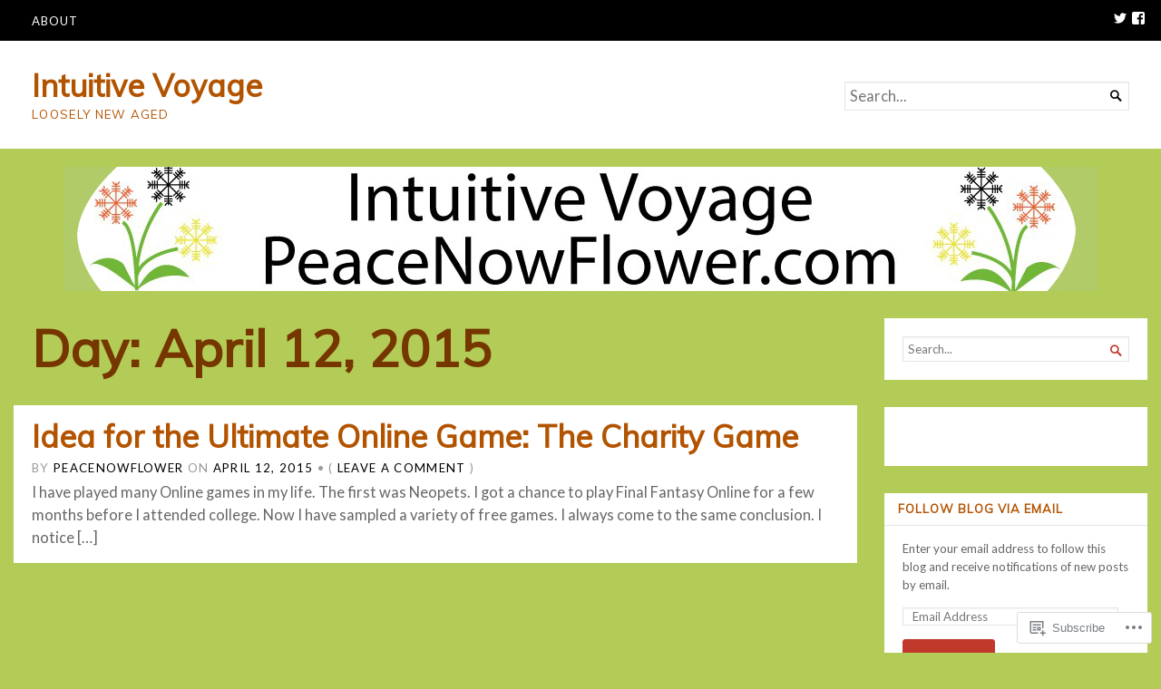

--- FILE ---
content_type: text/html; charset=UTF-8
request_url: https://peacenowflower.com/2015/04/12/
body_size: 20964
content:
<!DOCTYPE html>
<html lang="en">
<head>
	<meta charset="UTF-8" />
	<meta http-equiv="Content-Type" content="text/html; charset=UTF-8" />
	<meta name="viewport" content="width=device-width, initial-scale=1.0">

	<title>April 12, 2015 &#8211; Intuitive Voyage</title>
<script type="text/javascript">
  WebFontConfig = {"google":{"families":["Muli:r:latin,latin-ext"]},"api_url":"https:\/\/fonts-api.wp.com\/css"};
  (function() {
    var wf = document.createElement('script');
    wf.src = '/wp-content/plugins/custom-fonts/js/webfont.js';
    wf.type = 'text/javascript';
    wf.async = 'true';
    var s = document.getElementsByTagName('script')[0];
    s.parentNode.insertBefore(wf, s);
	})();
</script><style id="jetpack-custom-fonts-css">.wf-active h1, .wf-active h2, .wf-active h3, .wf-active h4, .wf-active h5, .wf-active h6{font-family:"Muli",sans-serif;font-weight:400;font-style:normal}.wf-active h1{font-style:normal;font-weight:400}.wf-active .masthead h1.logo{font-style:normal;font-weight:400}.wf-active .masthead h2.description{font-style:normal;font-weight:400}.wf-active .primary-content .primary-wrapper .item .image-meta h2{font-style:normal;font-weight:400}.wf-active .showcase .item h2{font-style:normal;font-weight:400}.wf-active .main .main-post-list article h2{font-style:normal;font-weight:400}.wf-active .sidebar-category-summaries .item h3{font-style:normal;font-weight:400}.wf-active h2{font-style:normal;font-weight:400}.wf-active h3{font-style:normal;font-weight:400}.wf-active h4{font-style:normal;font-weight:400}.wf-active h5{font-style:normal;font-weight:400}.wf-active h6{font-style:normal;font-weight:400}</style>
<meta name='robots' content='max-image-preview:large' />

<!-- Async WordPress.com Remote Login -->
<script id="wpcom_remote_login_js">
var wpcom_remote_login_extra_auth = '';
function wpcom_remote_login_remove_dom_node_id( element_id ) {
	var dom_node = document.getElementById( element_id );
	if ( dom_node ) { dom_node.parentNode.removeChild( dom_node ); }
}
function wpcom_remote_login_remove_dom_node_classes( class_name ) {
	var dom_nodes = document.querySelectorAll( '.' + class_name );
	for ( var i = 0; i < dom_nodes.length; i++ ) {
		dom_nodes[ i ].parentNode.removeChild( dom_nodes[ i ] );
	}
}
function wpcom_remote_login_final_cleanup() {
	wpcom_remote_login_remove_dom_node_classes( "wpcom_remote_login_msg" );
	wpcom_remote_login_remove_dom_node_id( "wpcom_remote_login_key" );
	wpcom_remote_login_remove_dom_node_id( "wpcom_remote_login_validate" );
	wpcom_remote_login_remove_dom_node_id( "wpcom_remote_login_js" );
	wpcom_remote_login_remove_dom_node_id( "wpcom_request_access_iframe" );
	wpcom_remote_login_remove_dom_node_id( "wpcom_request_access_styles" );
}

// Watch for messages back from the remote login
window.addEventListener( "message", function( e ) {
	if ( e.origin === "https://r-login.wordpress.com" ) {
		var data = {};
		try {
			data = JSON.parse( e.data );
		} catch( e ) {
			wpcom_remote_login_final_cleanup();
			return;
		}

		if ( data.msg === 'LOGIN' ) {
			// Clean up the login check iframe
			wpcom_remote_login_remove_dom_node_id( "wpcom_remote_login_key" );

			var id_regex = new RegExp( /^[0-9]+$/ );
			var token_regex = new RegExp( /^.*|.*|.*$/ );
			if (
				token_regex.test( data.token )
				&& id_regex.test( data.wpcomid )
			) {
				// We have everything we need to ask for a login
				var script = document.createElement( "script" );
				script.setAttribute( "id", "wpcom_remote_login_validate" );
				script.src = '/remote-login.php?wpcom_remote_login=validate'
					+ '&wpcomid=' + data.wpcomid
					+ '&token=' + encodeURIComponent( data.token )
					+ '&host=' + window.location.protocol
					+ '//' + window.location.hostname
					+ '&postid=6315'
					+ '&is_singular=';
				document.body.appendChild( script );
			}

			return;
		}

		// Safari ITP, not logged in, so redirect
		if ( data.msg === 'LOGIN-REDIRECT' ) {
			window.location = 'https://wordpress.com/log-in?redirect_to=' + window.location.href;
			return;
		}

		// Safari ITP, storage access failed, remove the request
		if ( data.msg === 'LOGIN-REMOVE' ) {
			var css_zap = 'html { -webkit-transition: margin-top 1s; transition: margin-top 1s; } /* 9001 */ html { margin-top: 0 !important; } * html body { margin-top: 0 !important; } @media screen and ( max-width: 782px ) { html { margin-top: 0 !important; } * html body { margin-top: 0 !important; } }';
			var style_zap = document.createElement( 'style' );
			style_zap.type = 'text/css';
			style_zap.appendChild( document.createTextNode( css_zap ) );
			document.body.appendChild( style_zap );

			var e = document.getElementById( 'wpcom_request_access_iframe' );
			e.parentNode.removeChild( e );

			document.cookie = 'wordpress_com_login_access=denied; path=/; max-age=31536000';

			return;
		}

		// Safari ITP
		if ( data.msg === 'REQUEST_ACCESS' ) {
			console.log( 'request access: safari' );

			// Check ITP iframe enable/disable knob
			if ( wpcom_remote_login_extra_auth !== 'safari_itp_iframe' ) {
				return;
			}

			// If we are in a "private window" there is no ITP.
			var private_window = false;
			try {
				var opendb = window.openDatabase( null, null, null, null );
			} catch( e ) {
				private_window = true;
			}

			if ( private_window ) {
				console.log( 'private window' );
				return;
			}

			var iframe = document.createElement( 'iframe' );
			iframe.id = 'wpcom_request_access_iframe';
			iframe.setAttribute( 'scrolling', 'no' );
			iframe.setAttribute( 'sandbox', 'allow-storage-access-by-user-activation allow-scripts allow-same-origin allow-top-navigation-by-user-activation' );
			iframe.src = 'https://r-login.wordpress.com/remote-login.php?wpcom_remote_login=request_access&origin=' + encodeURIComponent( data.origin ) + '&wpcomid=' + encodeURIComponent( data.wpcomid );

			var css = 'html { -webkit-transition: margin-top 1s; transition: margin-top 1s; } /* 9001 */ html { margin-top: 46px !important; } * html body { margin-top: 46px !important; } @media screen and ( max-width: 660px ) { html { margin-top: 71px !important; } * html body { margin-top: 71px !important; } #wpcom_request_access_iframe { display: block; height: 71px !important; } } #wpcom_request_access_iframe { border: 0px; height: 46px; position: fixed; top: 0; left: 0; width: 100%; min-width: 100%; z-index: 99999; background: #23282d; } ';

			var style = document.createElement( 'style' );
			style.type = 'text/css';
			style.id = 'wpcom_request_access_styles';
			style.appendChild( document.createTextNode( css ) );
			document.body.appendChild( style );

			document.body.appendChild( iframe );
		}

		if ( data.msg === 'DONE' ) {
			wpcom_remote_login_final_cleanup();
		}
	}
}, false );

// Inject the remote login iframe after the page has had a chance to load
// more critical resources
window.addEventListener( "DOMContentLoaded", function( e ) {
	var iframe = document.createElement( "iframe" );
	iframe.style.display = "none";
	iframe.setAttribute( "scrolling", "no" );
	iframe.setAttribute( "id", "wpcom_remote_login_key" );
	iframe.src = "https://r-login.wordpress.com/remote-login.php"
		+ "?wpcom_remote_login=key"
		+ "&origin=aHR0cHM6Ly9wZWFjZW5vd2Zsb3dlci5jb20%3D"
		+ "&wpcomid=36814921"
		+ "&time=" + Math.floor( Date.now() / 1000 );
	document.body.appendChild( iframe );
}, false );
</script>
<link rel='dns-prefetch' href='//s0.wp.com' />
<link rel='dns-prefetch' href='//fonts-api.wp.com' />
<link rel="alternate" type="application/rss+xml" title="Intuitive Voyage &raquo; Feed" href="https://peacenowflower.com/feed/" />
<link rel="alternate" type="application/rss+xml" title="Intuitive Voyage &raquo; Comments Feed" href="https://peacenowflower.com/comments/feed/" />
	<script type="text/javascript">
		/* <![CDATA[ */
		function addLoadEvent(func) {
			var oldonload = window.onload;
			if (typeof window.onload != 'function') {
				window.onload = func;
			} else {
				window.onload = function () {
					oldonload();
					func();
				}
			}
		}
		/* ]]> */
	</script>
	<link crossorigin='anonymous' rel='stylesheet' id='all-css-0-1' href='/wp-content/mu-plugins/likes/jetpack-likes.css?m=1743883414i&cssminify=yes' type='text/css' media='all' />
<style id='wp-emoji-styles-inline-css'>

	img.wp-smiley, img.emoji {
		display: inline !important;
		border: none !important;
		box-shadow: none !important;
		height: 1em !important;
		width: 1em !important;
		margin: 0 0.07em !important;
		vertical-align: -0.1em !important;
		background: none !important;
		padding: 0 !important;
	}
/*# sourceURL=wp-emoji-styles-inline-css */
</style>
<link crossorigin='anonymous' rel='stylesheet' id='all-css-2-1' href='/wp-content/plugins/gutenberg-core/v22.2.0/build/styles/block-library/style.css?m=1764855221i&cssminify=yes' type='text/css' media='all' />
<style id='wp-block-library-inline-css'>
.has-text-align-justify {
	text-align:justify;
}
.has-text-align-justify{text-align:justify;}

/*# sourceURL=wp-block-library-inline-css */
</style><style id='global-styles-inline-css'>
:root{--wp--preset--aspect-ratio--square: 1;--wp--preset--aspect-ratio--4-3: 4/3;--wp--preset--aspect-ratio--3-4: 3/4;--wp--preset--aspect-ratio--3-2: 3/2;--wp--preset--aspect-ratio--2-3: 2/3;--wp--preset--aspect-ratio--16-9: 16/9;--wp--preset--aspect-ratio--9-16: 9/16;--wp--preset--color--black: #000000;--wp--preset--color--cyan-bluish-gray: #abb8c3;--wp--preset--color--white: #ffffff;--wp--preset--color--pale-pink: #f78da7;--wp--preset--color--vivid-red: #cf2e2e;--wp--preset--color--luminous-vivid-orange: #ff6900;--wp--preset--color--luminous-vivid-amber: #fcb900;--wp--preset--color--light-green-cyan: #7bdcb5;--wp--preset--color--vivid-green-cyan: #00d084;--wp--preset--color--pale-cyan-blue: #8ed1fc;--wp--preset--color--vivid-cyan-blue: #0693e3;--wp--preset--color--vivid-purple: #9b51e0;--wp--preset--gradient--vivid-cyan-blue-to-vivid-purple: linear-gradient(135deg,rgb(6,147,227) 0%,rgb(155,81,224) 100%);--wp--preset--gradient--light-green-cyan-to-vivid-green-cyan: linear-gradient(135deg,rgb(122,220,180) 0%,rgb(0,208,130) 100%);--wp--preset--gradient--luminous-vivid-amber-to-luminous-vivid-orange: linear-gradient(135deg,rgb(252,185,0) 0%,rgb(255,105,0) 100%);--wp--preset--gradient--luminous-vivid-orange-to-vivid-red: linear-gradient(135deg,rgb(255,105,0) 0%,rgb(207,46,46) 100%);--wp--preset--gradient--very-light-gray-to-cyan-bluish-gray: linear-gradient(135deg,rgb(238,238,238) 0%,rgb(169,184,195) 100%);--wp--preset--gradient--cool-to-warm-spectrum: linear-gradient(135deg,rgb(74,234,220) 0%,rgb(151,120,209) 20%,rgb(207,42,186) 40%,rgb(238,44,130) 60%,rgb(251,105,98) 80%,rgb(254,248,76) 100%);--wp--preset--gradient--blush-light-purple: linear-gradient(135deg,rgb(255,206,236) 0%,rgb(152,150,240) 100%);--wp--preset--gradient--blush-bordeaux: linear-gradient(135deg,rgb(254,205,165) 0%,rgb(254,45,45) 50%,rgb(107,0,62) 100%);--wp--preset--gradient--luminous-dusk: linear-gradient(135deg,rgb(255,203,112) 0%,rgb(199,81,192) 50%,rgb(65,88,208) 100%);--wp--preset--gradient--pale-ocean: linear-gradient(135deg,rgb(255,245,203) 0%,rgb(182,227,212) 50%,rgb(51,167,181) 100%);--wp--preset--gradient--electric-grass: linear-gradient(135deg,rgb(202,248,128) 0%,rgb(113,206,126) 100%);--wp--preset--gradient--midnight: linear-gradient(135deg,rgb(2,3,129) 0%,rgb(40,116,252) 100%);--wp--preset--font-size--small: 12.25px;--wp--preset--font-size--medium: 16.33px;--wp--preset--font-size--large: 24.5px;--wp--preset--font-size--x-large: 42px;--wp--preset--font-size--normal: 14.29px;--wp--preset--font-size--huge: 32.66px;--wp--preset--font-family--albert-sans: 'Albert Sans', sans-serif;--wp--preset--font-family--alegreya: Alegreya, serif;--wp--preset--font-family--arvo: Arvo, serif;--wp--preset--font-family--bodoni-moda: 'Bodoni Moda', serif;--wp--preset--font-family--bricolage-grotesque: 'Bricolage Grotesque', sans-serif;--wp--preset--font-family--cabin: Cabin, sans-serif;--wp--preset--font-family--chivo: Chivo, sans-serif;--wp--preset--font-family--commissioner: Commissioner, sans-serif;--wp--preset--font-family--cormorant: Cormorant, serif;--wp--preset--font-family--courier-prime: 'Courier Prime', monospace;--wp--preset--font-family--crimson-pro: 'Crimson Pro', serif;--wp--preset--font-family--dm-mono: 'DM Mono', monospace;--wp--preset--font-family--dm-sans: 'DM Sans', sans-serif;--wp--preset--font-family--dm-serif-display: 'DM Serif Display', serif;--wp--preset--font-family--domine: Domine, serif;--wp--preset--font-family--eb-garamond: 'EB Garamond', serif;--wp--preset--font-family--epilogue: Epilogue, sans-serif;--wp--preset--font-family--fahkwang: Fahkwang, sans-serif;--wp--preset--font-family--figtree: Figtree, sans-serif;--wp--preset--font-family--fira-sans: 'Fira Sans', sans-serif;--wp--preset--font-family--fjalla-one: 'Fjalla One', sans-serif;--wp--preset--font-family--fraunces: Fraunces, serif;--wp--preset--font-family--gabarito: Gabarito, system-ui;--wp--preset--font-family--ibm-plex-mono: 'IBM Plex Mono', monospace;--wp--preset--font-family--ibm-plex-sans: 'IBM Plex Sans', sans-serif;--wp--preset--font-family--ibarra-real-nova: 'Ibarra Real Nova', serif;--wp--preset--font-family--instrument-serif: 'Instrument Serif', serif;--wp--preset--font-family--inter: Inter, sans-serif;--wp--preset--font-family--josefin-sans: 'Josefin Sans', sans-serif;--wp--preset--font-family--jost: Jost, sans-serif;--wp--preset--font-family--libre-baskerville: 'Libre Baskerville', serif;--wp--preset--font-family--libre-franklin: 'Libre Franklin', sans-serif;--wp--preset--font-family--literata: Literata, serif;--wp--preset--font-family--lora: Lora, serif;--wp--preset--font-family--merriweather: Merriweather, serif;--wp--preset--font-family--montserrat: Montserrat, sans-serif;--wp--preset--font-family--newsreader: Newsreader, serif;--wp--preset--font-family--noto-sans-mono: 'Noto Sans Mono', sans-serif;--wp--preset--font-family--nunito: Nunito, sans-serif;--wp--preset--font-family--open-sans: 'Open Sans', sans-serif;--wp--preset--font-family--overpass: Overpass, sans-serif;--wp--preset--font-family--pt-serif: 'PT Serif', serif;--wp--preset--font-family--petrona: Petrona, serif;--wp--preset--font-family--piazzolla: Piazzolla, serif;--wp--preset--font-family--playfair-display: 'Playfair Display', serif;--wp--preset--font-family--plus-jakarta-sans: 'Plus Jakarta Sans', sans-serif;--wp--preset--font-family--poppins: Poppins, sans-serif;--wp--preset--font-family--raleway: Raleway, sans-serif;--wp--preset--font-family--roboto: Roboto, sans-serif;--wp--preset--font-family--roboto-slab: 'Roboto Slab', serif;--wp--preset--font-family--rubik: Rubik, sans-serif;--wp--preset--font-family--rufina: Rufina, serif;--wp--preset--font-family--sora: Sora, sans-serif;--wp--preset--font-family--source-sans-3: 'Source Sans 3', sans-serif;--wp--preset--font-family--source-serif-4: 'Source Serif 4', serif;--wp--preset--font-family--space-mono: 'Space Mono', monospace;--wp--preset--font-family--syne: Syne, sans-serif;--wp--preset--font-family--texturina: Texturina, serif;--wp--preset--font-family--urbanist: Urbanist, sans-serif;--wp--preset--font-family--work-sans: 'Work Sans', sans-serif;--wp--preset--spacing--20: 0.44rem;--wp--preset--spacing--30: 0.67rem;--wp--preset--spacing--40: 1rem;--wp--preset--spacing--50: 1.5rem;--wp--preset--spacing--60: 2.25rem;--wp--preset--spacing--70: 3.38rem;--wp--preset--spacing--80: 5.06rem;--wp--preset--shadow--natural: 6px 6px 9px rgba(0, 0, 0, 0.2);--wp--preset--shadow--deep: 12px 12px 50px rgba(0, 0, 0, 0.4);--wp--preset--shadow--sharp: 6px 6px 0px rgba(0, 0, 0, 0.2);--wp--preset--shadow--outlined: 6px 6px 0px -3px rgb(255, 255, 255), 6px 6px rgb(0, 0, 0);--wp--preset--shadow--crisp: 6px 6px 0px rgb(0, 0, 0);}:where(.is-layout-flex){gap: 0.5em;}:where(.is-layout-grid){gap: 0.5em;}body .is-layout-flex{display: flex;}.is-layout-flex{flex-wrap: wrap;align-items: center;}.is-layout-flex > :is(*, div){margin: 0;}body .is-layout-grid{display: grid;}.is-layout-grid > :is(*, div){margin: 0;}:where(.wp-block-columns.is-layout-flex){gap: 2em;}:where(.wp-block-columns.is-layout-grid){gap: 2em;}:where(.wp-block-post-template.is-layout-flex){gap: 1.25em;}:where(.wp-block-post-template.is-layout-grid){gap: 1.25em;}.has-black-color{color: var(--wp--preset--color--black) !important;}.has-cyan-bluish-gray-color{color: var(--wp--preset--color--cyan-bluish-gray) !important;}.has-white-color{color: var(--wp--preset--color--white) !important;}.has-pale-pink-color{color: var(--wp--preset--color--pale-pink) !important;}.has-vivid-red-color{color: var(--wp--preset--color--vivid-red) !important;}.has-luminous-vivid-orange-color{color: var(--wp--preset--color--luminous-vivid-orange) !important;}.has-luminous-vivid-amber-color{color: var(--wp--preset--color--luminous-vivid-amber) !important;}.has-light-green-cyan-color{color: var(--wp--preset--color--light-green-cyan) !important;}.has-vivid-green-cyan-color{color: var(--wp--preset--color--vivid-green-cyan) !important;}.has-pale-cyan-blue-color{color: var(--wp--preset--color--pale-cyan-blue) !important;}.has-vivid-cyan-blue-color{color: var(--wp--preset--color--vivid-cyan-blue) !important;}.has-vivid-purple-color{color: var(--wp--preset--color--vivid-purple) !important;}.has-black-background-color{background-color: var(--wp--preset--color--black) !important;}.has-cyan-bluish-gray-background-color{background-color: var(--wp--preset--color--cyan-bluish-gray) !important;}.has-white-background-color{background-color: var(--wp--preset--color--white) !important;}.has-pale-pink-background-color{background-color: var(--wp--preset--color--pale-pink) !important;}.has-vivid-red-background-color{background-color: var(--wp--preset--color--vivid-red) !important;}.has-luminous-vivid-orange-background-color{background-color: var(--wp--preset--color--luminous-vivid-orange) !important;}.has-luminous-vivid-amber-background-color{background-color: var(--wp--preset--color--luminous-vivid-amber) !important;}.has-light-green-cyan-background-color{background-color: var(--wp--preset--color--light-green-cyan) !important;}.has-vivid-green-cyan-background-color{background-color: var(--wp--preset--color--vivid-green-cyan) !important;}.has-pale-cyan-blue-background-color{background-color: var(--wp--preset--color--pale-cyan-blue) !important;}.has-vivid-cyan-blue-background-color{background-color: var(--wp--preset--color--vivid-cyan-blue) !important;}.has-vivid-purple-background-color{background-color: var(--wp--preset--color--vivid-purple) !important;}.has-black-border-color{border-color: var(--wp--preset--color--black) !important;}.has-cyan-bluish-gray-border-color{border-color: var(--wp--preset--color--cyan-bluish-gray) !important;}.has-white-border-color{border-color: var(--wp--preset--color--white) !important;}.has-pale-pink-border-color{border-color: var(--wp--preset--color--pale-pink) !important;}.has-vivid-red-border-color{border-color: var(--wp--preset--color--vivid-red) !important;}.has-luminous-vivid-orange-border-color{border-color: var(--wp--preset--color--luminous-vivid-orange) !important;}.has-luminous-vivid-amber-border-color{border-color: var(--wp--preset--color--luminous-vivid-amber) !important;}.has-light-green-cyan-border-color{border-color: var(--wp--preset--color--light-green-cyan) !important;}.has-vivid-green-cyan-border-color{border-color: var(--wp--preset--color--vivid-green-cyan) !important;}.has-pale-cyan-blue-border-color{border-color: var(--wp--preset--color--pale-cyan-blue) !important;}.has-vivid-cyan-blue-border-color{border-color: var(--wp--preset--color--vivid-cyan-blue) !important;}.has-vivid-purple-border-color{border-color: var(--wp--preset--color--vivid-purple) !important;}.has-vivid-cyan-blue-to-vivid-purple-gradient-background{background: var(--wp--preset--gradient--vivid-cyan-blue-to-vivid-purple) !important;}.has-light-green-cyan-to-vivid-green-cyan-gradient-background{background: var(--wp--preset--gradient--light-green-cyan-to-vivid-green-cyan) !important;}.has-luminous-vivid-amber-to-luminous-vivid-orange-gradient-background{background: var(--wp--preset--gradient--luminous-vivid-amber-to-luminous-vivid-orange) !important;}.has-luminous-vivid-orange-to-vivid-red-gradient-background{background: var(--wp--preset--gradient--luminous-vivid-orange-to-vivid-red) !important;}.has-very-light-gray-to-cyan-bluish-gray-gradient-background{background: var(--wp--preset--gradient--very-light-gray-to-cyan-bluish-gray) !important;}.has-cool-to-warm-spectrum-gradient-background{background: var(--wp--preset--gradient--cool-to-warm-spectrum) !important;}.has-blush-light-purple-gradient-background{background: var(--wp--preset--gradient--blush-light-purple) !important;}.has-blush-bordeaux-gradient-background{background: var(--wp--preset--gradient--blush-bordeaux) !important;}.has-luminous-dusk-gradient-background{background: var(--wp--preset--gradient--luminous-dusk) !important;}.has-pale-ocean-gradient-background{background: var(--wp--preset--gradient--pale-ocean) !important;}.has-electric-grass-gradient-background{background: var(--wp--preset--gradient--electric-grass) !important;}.has-midnight-gradient-background{background: var(--wp--preset--gradient--midnight) !important;}.has-small-font-size{font-size: var(--wp--preset--font-size--small) !important;}.has-medium-font-size{font-size: var(--wp--preset--font-size--medium) !important;}.has-large-font-size{font-size: var(--wp--preset--font-size--large) !important;}.has-x-large-font-size{font-size: var(--wp--preset--font-size--x-large) !important;}.has-albert-sans-font-family{font-family: var(--wp--preset--font-family--albert-sans) !important;}.has-alegreya-font-family{font-family: var(--wp--preset--font-family--alegreya) !important;}.has-arvo-font-family{font-family: var(--wp--preset--font-family--arvo) !important;}.has-bodoni-moda-font-family{font-family: var(--wp--preset--font-family--bodoni-moda) !important;}.has-bricolage-grotesque-font-family{font-family: var(--wp--preset--font-family--bricolage-grotesque) !important;}.has-cabin-font-family{font-family: var(--wp--preset--font-family--cabin) !important;}.has-chivo-font-family{font-family: var(--wp--preset--font-family--chivo) !important;}.has-commissioner-font-family{font-family: var(--wp--preset--font-family--commissioner) !important;}.has-cormorant-font-family{font-family: var(--wp--preset--font-family--cormorant) !important;}.has-courier-prime-font-family{font-family: var(--wp--preset--font-family--courier-prime) !important;}.has-crimson-pro-font-family{font-family: var(--wp--preset--font-family--crimson-pro) !important;}.has-dm-mono-font-family{font-family: var(--wp--preset--font-family--dm-mono) !important;}.has-dm-sans-font-family{font-family: var(--wp--preset--font-family--dm-sans) !important;}.has-dm-serif-display-font-family{font-family: var(--wp--preset--font-family--dm-serif-display) !important;}.has-domine-font-family{font-family: var(--wp--preset--font-family--domine) !important;}.has-eb-garamond-font-family{font-family: var(--wp--preset--font-family--eb-garamond) !important;}.has-epilogue-font-family{font-family: var(--wp--preset--font-family--epilogue) !important;}.has-fahkwang-font-family{font-family: var(--wp--preset--font-family--fahkwang) !important;}.has-figtree-font-family{font-family: var(--wp--preset--font-family--figtree) !important;}.has-fira-sans-font-family{font-family: var(--wp--preset--font-family--fira-sans) !important;}.has-fjalla-one-font-family{font-family: var(--wp--preset--font-family--fjalla-one) !important;}.has-fraunces-font-family{font-family: var(--wp--preset--font-family--fraunces) !important;}.has-gabarito-font-family{font-family: var(--wp--preset--font-family--gabarito) !important;}.has-ibm-plex-mono-font-family{font-family: var(--wp--preset--font-family--ibm-plex-mono) !important;}.has-ibm-plex-sans-font-family{font-family: var(--wp--preset--font-family--ibm-plex-sans) !important;}.has-ibarra-real-nova-font-family{font-family: var(--wp--preset--font-family--ibarra-real-nova) !important;}.has-instrument-serif-font-family{font-family: var(--wp--preset--font-family--instrument-serif) !important;}.has-inter-font-family{font-family: var(--wp--preset--font-family--inter) !important;}.has-josefin-sans-font-family{font-family: var(--wp--preset--font-family--josefin-sans) !important;}.has-jost-font-family{font-family: var(--wp--preset--font-family--jost) !important;}.has-libre-baskerville-font-family{font-family: var(--wp--preset--font-family--libre-baskerville) !important;}.has-libre-franklin-font-family{font-family: var(--wp--preset--font-family--libre-franklin) !important;}.has-literata-font-family{font-family: var(--wp--preset--font-family--literata) !important;}.has-lora-font-family{font-family: var(--wp--preset--font-family--lora) !important;}.has-merriweather-font-family{font-family: var(--wp--preset--font-family--merriweather) !important;}.has-montserrat-font-family{font-family: var(--wp--preset--font-family--montserrat) !important;}.has-newsreader-font-family{font-family: var(--wp--preset--font-family--newsreader) !important;}.has-noto-sans-mono-font-family{font-family: var(--wp--preset--font-family--noto-sans-mono) !important;}.has-nunito-font-family{font-family: var(--wp--preset--font-family--nunito) !important;}.has-open-sans-font-family{font-family: var(--wp--preset--font-family--open-sans) !important;}.has-overpass-font-family{font-family: var(--wp--preset--font-family--overpass) !important;}.has-pt-serif-font-family{font-family: var(--wp--preset--font-family--pt-serif) !important;}.has-petrona-font-family{font-family: var(--wp--preset--font-family--petrona) !important;}.has-piazzolla-font-family{font-family: var(--wp--preset--font-family--piazzolla) !important;}.has-playfair-display-font-family{font-family: var(--wp--preset--font-family--playfair-display) !important;}.has-plus-jakarta-sans-font-family{font-family: var(--wp--preset--font-family--plus-jakarta-sans) !important;}.has-poppins-font-family{font-family: var(--wp--preset--font-family--poppins) !important;}.has-raleway-font-family{font-family: var(--wp--preset--font-family--raleway) !important;}.has-roboto-font-family{font-family: var(--wp--preset--font-family--roboto) !important;}.has-roboto-slab-font-family{font-family: var(--wp--preset--font-family--roboto-slab) !important;}.has-rubik-font-family{font-family: var(--wp--preset--font-family--rubik) !important;}.has-rufina-font-family{font-family: var(--wp--preset--font-family--rufina) !important;}.has-sora-font-family{font-family: var(--wp--preset--font-family--sora) !important;}.has-source-sans-3-font-family{font-family: var(--wp--preset--font-family--source-sans-3) !important;}.has-source-serif-4-font-family{font-family: var(--wp--preset--font-family--source-serif-4) !important;}.has-space-mono-font-family{font-family: var(--wp--preset--font-family--space-mono) !important;}.has-syne-font-family{font-family: var(--wp--preset--font-family--syne) !important;}.has-texturina-font-family{font-family: var(--wp--preset--font-family--texturina) !important;}.has-urbanist-font-family{font-family: var(--wp--preset--font-family--urbanist) !important;}.has-work-sans-font-family{font-family: var(--wp--preset--font-family--work-sans) !important;}
/*# sourceURL=global-styles-inline-css */
</style>

<style id='classic-theme-styles-inline-css'>
/*! This file is auto-generated */
.wp-block-button__link{color:#fff;background-color:#32373c;border-radius:9999px;box-shadow:none;text-decoration:none;padding:calc(.667em + 2px) calc(1.333em + 2px);font-size:1.125em}.wp-block-file__button{background:#32373c;color:#fff;text-decoration:none}
/*# sourceURL=/wp-includes/css/classic-themes.min.css */
</style>
<link crossorigin='anonymous' rel='stylesheet' id='all-css-4-1' href='/_static/??-eJyVUNtqAkEM/aFmw9oVfSn9lDI7xjE6NybZSv/eeEEFZaFvOeHcOHis4EtWyoo1ToGzoC9jLP4guOj6ddeDcKqRoNFvN+CGRe8MEP2L1HmRD3wy0h0lEqyNEk8J/a6VzD4SXugWIIK0YS0Nrj4vDmmCR5tG9k/V6ZmRTOgoWkDWOdmxmgbG0UqIwK0KXJv9s/BczJ60On+4YUylZPzh7DFQpsamkPfnnGkjmyXYGS5TPeCcKFABG9MpW4VnANvouJ2l3+mrXy0/F+th1Q/7E1Mgvjw=&cssminify=yes' type='text/css' media='all' />
<link rel='stylesheet' id='chronicle-fonts-css' href='https://fonts-api.wp.com/css?family=Lato%3A400%2C900&#038;subset=latin%2Clatin-ext&#038;display=swap&#038;ver=1.0' media='all' />
<style id='jetpack-global-styles-frontend-style-inline-css'>
:root { --font-headings: unset; --font-base: unset; --font-headings-default: -apple-system,BlinkMacSystemFont,"Segoe UI",Roboto,Oxygen-Sans,Ubuntu,Cantarell,"Helvetica Neue",sans-serif; --font-base-default: -apple-system,BlinkMacSystemFont,"Segoe UI",Roboto,Oxygen-Sans,Ubuntu,Cantarell,"Helvetica Neue",sans-serif;}
/*# sourceURL=jetpack-global-styles-frontend-style-inline-css */
</style>
<link crossorigin='anonymous' rel='stylesheet' id='all-css-8-1' href='/_static/??-eJyNjcEKwjAQRH/IuFRT6kX8FNkmS5K6yQY3Qfx7bfEiXrwM82B4A49qnJRGpUHupnIPqSgs1Cq624chi6zhO5OCRryTR++fW00l7J3qDv43XVNxoOISsmEJol/wY2uR8vs3WggsM/I6uOTzMI3Hw8lOg11eUT1JKA==&cssminify=yes' type='text/css' media='all' />
<script type="text/javascript" id="broadsheet-script-main-js-extra">
/* <![CDATA[ */
var js_i18n = {"next":"next","prev":"previous","menu":"Menu"};
//# sourceURL=broadsheet-script-main-js-extra
/* ]]> */
</script>
<script type="text/javascript" id="wpcom-actionbar-placeholder-js-extra">
/* <![CDATA[ */
var actionbardata = {"siteID":"36814921","postID":"0","siteURL":"https://peacenowflower.com","xhrURL":"https://peacenowflower.com/wp-admin/admin-ajax.php","nonce":"783c986058","isLoggedIn":"","statusMessage":"","subsEmailDefault":"instantly","proxyScriptUrl":"https://s0.wp.com/wp-content/js/wpcom-proxy-request.js?m=1513050504i&amp;ver=20211021","i18n":{"followedText":"New posts from this site will now appear in your \u003Ca href=\"https://wordpress.com/reader\"\u003EReader\u003C/a\u003E","foldBar":"Collapse this bar","unfoldBar":"Expand this bar","shortLinkCopied":"Shortlink copied to clipboard."}};
//# sourceURL=wpcom-actionbar-placeholder-js-extra
/* ]]> */
</script>
<script type="text/javascript" id="jetpack-mu-wpcom-settings-js-before">
/* <![CDATA[ */
var JETPACK_MU_WPCOM_SETTINGS = {"assetsUrl":"https://s0.wp.com/wp-content/mu-plugins/jetpack-mu-wpcom-plugin/moon/jetpack_vendor/automattic/jetpack-mu-wpcom/src/build/"};
//# sourceURL=jetpack-mu-wpcom-settings-js-before
/* ]]> */
</script>
<script crossorigin='anonymous' type='text/javascript'  src='/_static/??-eJyVjs0OwiAQhF9IulVTfw7GZ0HYyBIWcIFo377VaNJb42kO832ZgWdWJsWKsYIvIKGqLOk1dr5sYO4omtAslnfpHw1l/EbHFFchxXQXXXEJ/9aqQ56VLMjUGG6StC0O8fOjBLIofymsVzeMkxTJBFzwV75sj7t+2PeH09lPU/Jkng=='></script>
<script type="text/javascript" id="rlt-proxy-js-after">
/* <![CDATA[ */
	rltInitialize( {"token":null,"iframeOrigins":["https:\/\/widgets.wp.com"]} );
//# sourceURL=rlt-proxy-js-after
/* ]]> */
</script>
<link rel="EditURI" type="application/rsd+xml" title="RSD" href="https://peacenowflower.wordpress.com/xmlrpc.php?rsd" />
<meta name="generator" content="WordPress.com" />

<!-- Jetpack Open Graph Tags -->
<meta property="og:type" content="website" />
<meta property="og:title" content="April 12, 2015 &#8211; Intuitive Voyage" />
<meta property="og:site_name" content="Intuitive Voyage" />
<meta property="og:image" content="https://secure.gravatar.com/blavatar/ea54dd12134ff428fa4006d294d7ab0f4dad27d1972c5c41da7dc78546aee809?s=200&#038;ts=1768011417" />
<meta property="og:image:width" content="200" />
<meta property="og:image:height" content="200" />
<meta property="og:image:alt" content="" />
<meta property="og:locale" content="en_US" />
<meta name="twitter:creator" content="@orcadragon" />
<meta name="twitter:site" content="@orcadragon" />

<!-- End Jetpack Open Graph Tags -->
<link rel="shortcut icon" type="image/x-icon" href="https://secure.gravatar.com/blavatar/ea54dd12134ff428fa4006d294d7ab0f4dad27d1972c5c41da7dc78546aee809?s=32" sizes="16x16" />
<link rel="icon" type="image/x-icon" href="https://secure.gravatar.com/blavatar/ea54dd12134ff428fa4006d294d7ab0f4dad27d1972c5c41da7dc78546aee809?s=32" sizes="16x16" />
<link rel="apple-touch-icon" href="https://secure.gravatar.com/blavatar/ea54dd12134ff428fa4006d294d7ab0f4dad27d1972c5c41da7dc78546aee809?s=114" />
<link rel='openid.server' href='https://peacenowflower.com/?openidserver=1' />
<link rel='openid.delegate' href='https://peacenowflower.com/' />
<link rel="search" type="application/opensearchdescription+xml" href="https://peacenowflower.com/osd.xml" title="Intuitive Voyage" />
<link rel="search" type="application/opensearchdescription+xml" href="https://s1.wp.com/opensearch.xml" title="WordPress.com" />
<meta name="theme-color" content="#b3cc57" />
<style type="text/css">.recentcomments a{display:inline !important;padding:0 !important;margin:0 !important;}</style>		<style type="text/css">
			.recentcomments a {
				display: inline !important;
				padding: 0 !important;
				margin: 0 !important;
			}

			table.recentcommentsavatartop img.avatar, table.recentcommentsavatarend img.avatar {
				border: 0px;
				margin: 0;
			}

			table.recentcommentsavatartop a, table.recentcommentsavatarend a {
				border: 0px !important;
				background-color: transparent !important;
			}

			td.recentcommentsavatarend, td.recentcommentsavatartop {
				padding: 0px 0px 1px 0px;
				margin: 0px;
			}

			td.recentcommentstextend {
				border: none !important;
				padding: 0px 0px 2px 10px;
			}

			.rtl td.recentcommentstextend {
				padding: 0px 10px 2px 0px;
			}

			td.recentcommentstexttop {
				border: none;
				padding: 0px 0px 0px 10px;
			}

			.rtl td.recentcommentstexttop {
				padding: 0px 10px 0px 0px;
			}
		</style>
		<meta name="description" content="1 post published by PeaceNowFlower on April 12, 2015" />
<style>
	.masthead .branding h1.logo a,
	.masthead .branding h1.logo a:hover,
	.masthead .branding h2.description {
		color:#000;
	}
</style>
<style type="text/css" id="custom-background-css">
body.custom-background { background-color: #b3cc57; }
</style>
	<style type="text/css" id="custom-colors-css">input[type=submit] { color: #FFFFFF;}
nav.menu-primary .menu a { color: #FFFFFF;}
nav.menu-primary .menu a:hover { color: #FFFFFF;}
nav.menu-primary .menu .menu-toggle { color: #FFFFFF;}
nav.menu-primary .social_links a:before, nav.menu-primary .social_links a:hover:before { color: #FFFFFF;}
.main .archive-pagination span.current { color: #FFFFFF;}
.primary-content nav a.selected { background-color: #FFFFFF;}
.main article a.post-lead-category:hover { color: #FFFFFF;}
ol.commentlist li.comment .reply a, ol.commentlist li.trackback .reply a, ol.commentlist li.pingback .reply a { color: #FFFFFF;}
.infinite-scroll #infinite-handle span { color: #FFFFFF;}
.testimonials-wrapper header a.button { color: #FFFFFF;}
.menu-primary .menu-on.menu ul ul li a, .menu-primary .menu-on.menu li ul li a, .menu-primary .menu-on.menu ul li a, .menu-primary .menu-on.menu li li a, .menu-primary .menu-on.menu ul a, .menu-primary .menu-on.menu li a { color: #FFFFFF;}
ol.commentlist li.comment .reply a:hover, ol.commentlist li.trackback .reply a:hover, ol.commentlist li.pingback .reply a:hover { color: #303030;}
input[type=submit]:hover { color: #303030;}
nav.menu-primary .menu ul ul a { color: #FFFFFF;}
.main .category_description { color: #3D3D3D;}
nav.menu-primary .menu li.current-menu-item > a, nav.menu-primary .menu li li.current-menu-item > a, nav.menu-primary .menu li.current_page_item > a, nav.menu-primary .menu li li.current_page_item > a { background: #191919;}
nav.menu-primary .menu li.current-menu-item > a, nav.menu-primary .menu li li.current-menu-item > a, nav.menu-primary .menu li.current_page_item > a, nav.menu-primary .menu li li.current_page_item > a { background: rgba( 25, 25, 25, 0.2 );}
body { background-color: #b3cc57;}
.widget h3.widgettitle:before { color: #62751E;}
ol.commentlist li.comment .reply a:hover, ol.commentlist li.trackback .reply a:hover, ol.commentlist li.pingback .reply a:hover { background-color: #fb7f12;}
input[type=submit]:hover { background-color: #fb7f12;}
input[type=submit]:hover { border-color: #fb7f12;}
.archive .title, .pagination a, .pagination a:hover { color: #753600;}
.main h1.title a, .main h2.title a, .main h2.posttitle a, h1, h2, h3, h4, h5, h6, .masthead h1.logo,.masthead .branding h1.logo a, .masthead .branding h1.logo a:hover, .masthead .branding h2.description { color: #B25300;}
.primary-content .primary-wrapper .item .postmetadata { color: #FB7F12;}
input[type=submit] { background-color: #000000;}
input[type=submit] { border-color: #000000;}
.infinite-scroll #infinite-handle span { background-color: #000000;}
.infinite-scroll #infinite-handle span:hover { background-color: #000000;}
.testimonials-wrapper header a.button { background-color: #000000;}
.testimonials-wrapper header a.button { border-color: #000000;}
.testimonials-wrapper header a.button:hover { background-color: #000000;}
nav.menu-primary { background-color: #000000;}
.main .archive-pagination span.current { background-color: #000000;}
.primary-content nav { background-color: #000000;}
nav.menu-primary .menu ul li a:before { color: #000000;}
.main article a.post-lead-category:hover { background-color: #000000;}
blockquote { border-left-color: #000000;}
ol.commentlist li.comment .reply a, ol.commentlist li.trackback .reply a, ol.commentlist li.pingback .reply a { background-color: #000000;}
.primary-content nav a { background-color: #000000;}
nav.menu-primary .menu > li.page_item_has_children > a:after, nav.menu-primary .menu > li.menu-item-has-children > a:after { background-color: #000000;}
nav.menu-primary .menu li.page_item_has_children > a:after, nav.menu-primary .menu li.menu-item-has-children > a:after { border-top-color: #191919;}
ol.commentlist li.comment.bypostauthor > article, ol.commentlist li.trackback.bypostauthor > article, ol.commentlist li.pingback.bypostauthor > article { border-color: #000000;}
a { color: #000000;}
.main article .postmetadata a { color: #000000;}
.social_links a:hover:before { color: #000000;}
a:hover { color: #000000;}
.main article .postmetadata a:hover { color: #000000;}
input[type=text]:focus, input[type=password]:focus, input[type=email]:focus, input[type=url]:focus, input.text:focus, textarea:focus, input.settings-input:focus { border-color: #000000;}
input[type=text]:focus, input[type=password]:focus, input[type=email]:focus, input[type=url]:focus, input.text:focus, textarea:focus, input.settings-input:focus { outline-color: #000000;}
.masthead .search-wrapper form.searchform button.searchsubmit { color: #000000;}
.sidebar-main .widget h3.widgettitle a, .sidebar-small .widget h3.widgettitle a { color: #000000;}
.main h1.title a:hover, .main h2.title a:hover, .main h2.posttitle a:hover { color: #000000;}
nav.menu-primary .menu .social_links a:before { color: #7C7C7C;}
.main .category_description a { color: #000000;}
</style>

	<link rel="profile" href="http://gmpg.org/xfn/11" />
	<link rel="pingback" href="https://peacenowflower.com/xmlrpc.php" />

	<!--[if lt IE 9]>
	<script src="https://s0.wp.com/wp-content/themes/premium/broadsheet/js/html5.js?m=1393348654i" type="text/javascript"></script>
	<![endif]-->

<link crossorigin='anonymous' rel='stylesheet' id='all-css-0-3' href='/_static/??-eJyNjEEKwkAMAD/kNtSixYP4FLG7oaTuJsEklP7eCl68eZuBYWDVlIUd2aFF0hozscGCro/8/Do0EYY7cYYpqBawmCy/SJ1kj3+sa8RdNjvA/+cmJSoarFRmdAMXTSq2k/lW8bO7tWs/nobLeB764/IGEs9EfQ==&cssminify=yes' type='text/css' media='all' />
</head>

<body class="archive date custom-background wp-embed-responsive wp-theme-premiumbroadsheet wp-child-theme-premiumchronicle customizer-styles-applied themes-sidebar1-active themes-sidebar2-active themes-sidebar3-inactive themes-category-summaries-active themes-has-featured-posts themes-has-primary-content jetpack-reblog-enabled">
	
	<nav class="menu-primary" role="navigation">
		<div class="container">
			<div class="social_links menu-social-links"><a href="http://twitter.com/orcadragon" class="social_link_twitter"><span>Twitter<span></a><a href="https://www.facebook.com/peacenowflower" class="social_link_facebook"><span>Facebook<span></a></div>			<div class="menu">
				<h3 class="menu-toggle">Menu</h3>
				<div class="menu-menu-2-container"><ul id="nav" class="menu-wrap clearfix"><li id="menu-item-6837" class="menu-item menu-item-type-post_type menu-item-object-page menu-item-6837"><a href="https://peacenowflower.com/about/">About</a></li>
</ul></div>			</div>
		</div>
	</nav>
	<header class="masthead" role="banner">
		<div class="container">
						<div class="branding">
				<a href="https://peacenowflower.com/" class="site-logo-link" rel="home" itemprop="url"></a>				<h1 class="logo">
					<a href="https://peacenowflower.com/" title="Home">
						Intuitive Voyage					</a>
				</h1>
				<h2 class="description">
					Loosely New Aged				</h2>
			</div>
			<div class="search-wrapper">
				<form method="get" class="searchform" action="https://peacenowflower.com/" role="search">
	<label>
		<span class="screen-reader">Search for...</span>
		<input type="search" value="" name="s" class="searchfield text" placeholder="Search..." />
	</label>
	<button class="searchsubmit">&#62464;</button>
</form>
			</div>
		</div>
	</header>

	<div class="container hfeed">

			<a href="https://peacenowflower.com/" title="Intuitive Voyage" rel="home" class="header-image">
			<img src="https://peacenowflower.com/wp-content/uploads/2016/04/needs-update.jpg" width="1140" height="137" alt="" />
		</a>

	<div class="main">
<h1 class="title">Day: <span>April 12, 2015</span></h1>	<div id="main-content">
<article id="post-6315" class="post-archive chronicle-archive-large post-6315 post type-post status-publish format-standard hentry category-beginnings tag-charity tag-game tag-games tag-gaming tag-online tag-volunteer tag-volunteering">
	<section class="entry">
	<h2 class="posttitle">
		<a href="https://peacenowflower.com/2015/04/12/idea-for-the-ultimate-online-game-the-charity-game/" rel="bookmark">
			Idea for the Ultimate Online Game: The Charity Game		</a>
	</h2>
	<div class="postmetadata">
<span class="text-by">By</span> <span class="author vcard"><a class="url fn n" href="https://peacenowflower.com/author/peacenowflower/" title="View all posts by PeaceNowFlower" rel="author">PeaceNowFlower</a></span> <span class="text-on">on</span> <a href="https://peacenowflower.com/2015/04/12/idea-for-the-ultimate-online-game-the-charity-game/" title="6:35 pm" rel="bookmark"><time class="entry-date" datetime="2015-04-12T18:35:54+00:00">April 12, 2015</time></a>		<span class="sep sep-commentcount">&bull;</span> <span class="commentcount">( <a href="https://peacenowflower.com/2015/04/12/idea-for-the-ultimate-online-game-the-charity-game/#respond">Leave a comment</a> )</span>
	</div>
<p>I have played many Online games in my life. The first was Neopets. I got a chance to play Final Fantasy Online for a few months before I attended college. Now I have sampled a variety of free games. I always come to the same conclusion. I notice [&hellip;]</p>
	</section>
</article>
	</div>
	</div>
<div class="col-sidebar sidebar-main" role="complementary">
<section id="search-2" class="widget widget_search"><div class="widget-wrap"><form method="get" class="searchform" action="https://peacenowflower.com/" role="search">
	<label>
		<span class="screen-reader">Search for...</span>
		<input type="search" value="" name="s" class="searchfield text" placeholder="Search..." />
	</label>
	<button class="searchsubmit">&#62464;</button>
</form>
</div></section><section id="follow_button_widget-7" class="widget widget_follow_button_widget"><div class="widget-wrap">
		<a class="wordpress-follow-button" href="https://peacenowflower.com" data-blog="36814921" data-lang="en" >Follow Intuitive Voyage on WordPress.com</a>
		<script type="text/javascript">(function(d){ window.wpcomPlatform = {"titles":{"timelines":"Embeddable Timelines","followButton":"Follow Button","wpEmbeds":"WordPress Embeds"}}; var f = d.getElementsByTagName('SCRIPT')[0], p = d.createElement('SCRIPT');p.type = 'text/javascript';p.async = true;p.src = '//widgets.wp.com/platform.js';f.parentNode.insertBefore(p,f);}(document));</script>

		</div></section><section id="blog_subscription-7" class="widget widget_blog_subscription jetpack_subscription_widget"><div class="widget-wrap"><h3 class="widgettitle"><label for="subscribe-field">Follow Blog via Email</label></h3>

			<div class="wp-block-jetpack-subscriptions__container">
			<form
				action="https://subscribe.wordpress.com"
				method="post"
				accept-charset="utf-8"
				data-blog="36814921"
				data-post_access_level="everybody"
				id="subscribe-blog"
			>
				<p>Enter your email address to follow this blog and receive notifications of new posts by email.</p>
				<p id="subscribe-email">
					<label
						id="subscribe-field-label"
						for="subscribe-field"
						class="screen-reader-text"
					>
						Email Address:					</label>

					<input
							type="email"
							name="email"
							autocomplete="email"
							
							style="width: 95%; padding: 1px 10px"
							placeholder="Email Address"
							value=""
							id="subscribe-field"
							required
						/>				</p>

				<p id="subscribe-submit"
									>
					<input type="hidden" name="action" value="subscribe"/>
					<input type="hidden" name="blog_id" value="36814921"/>
					<input type="hidden" name="source" value="https://peacenowflower.com/2015/04/12/"/>
					<input type="hidden" name="sub-type" value="widget"/>
					<input type="hidden" name="redirect_fragment" value="subscribe-blog"/>
					<input type="hidden" id="_wpnonce" name="_wpnonce" value="4a1c177cf9" />					<button type="submit"
													class="wp-block-button__link"
																	>
						Follow					</button>
				</p>
			</form>
						</div>
			
</div></section><section id="top-posts-7" class="widget widget_top-posts"><div class="widget-wrap"><h3 class="widgettitle">Top Posts &amp; Pages</h3><ul><li><a href="https://peacenowflower.com/2025/01/02/embracing-change-reflections-for-the-new-year/" class="bump-view" data-bump-view="tp">Embracing Change: Reflections for the New Year</a></li><li><a href="https://peacenowflower.com/2024/12/31/new-year-new-focus-transforming-your-mind-with-prayer/" class="bump-view" data-bump-view="tp">New Year, New Focus: Transforming Your Mind with Prayer</a></li><li><a href="https://peacenowflower.com/2024/12/31/rediscovering-faith-my-journey-through-mental-realms/" class="bump-view" data-bump-view="tp">Rediscovering Faith: My Journey Through Mental Realms</a></li><li><a href="https://peacenowflower.com/2023/11/06/graditude/" class="bump-view" data-bump-view="tp">Graditude</a></li><li><a href="https://peacenowflower.com/2023/06/28/postivity/" class="bump-view" data-bump-view="tp">Postivity</a></li><li><a href="https://peacenowflower.com/2023/06/27/try-again/" class="bump-view" data-bump-view="tp">Try again?</a></li><li><a href="https://peacenowflower.com/2023/06/26/hello-i-am-still-alive/" class="bump-view" data-bump-view="tp">Hello. I am still alive.</a></li><li><a href="https://peacenowflower.com/2023/06/26/silence/" class="bump-view" data-bump-view="tp">Silence</a></li><li><a href="https://peacenowflower.com/2022/02/18/the-matrix/" class="bump-view" data-bump-view="tp">The Matrix</a></li><li><a href="https://peacenowflower.com/2021/12/21/the-rosary/" class="bump-view" data-bump-view="tp">The Rosary</a></li></ul></div></section></div>
</div>

<footer role="contentinfo" id="footer" class="container">
	<aside class="footer-widgets sidebar-footer">
		<section id="recent-comments-6" class="widget widget_recent_comments"><div class="widget-wrap"><h3 class="widgettitle">Recent Comments</h3>				<table class="recentcommentsavatar" cellspacing="0" cellpadding="0" border="0">
					<tr><td title="" class="recentcommentsavatartop" style="height:48px; width:48px;"><img referrerpolicy="no-referrer" alt='Unknown&#039;s avatar' src='https://0.gravatar.com/avatar/?s=48&#038;d=retro&#038;r=G' srcset='https://0.gravatar.com/avatar/?s=48&#038;d=retro&#038;r=G 1x, https://0.gravatar.com/avatar/?s=72&#038;d=retro&#038;r=G 1.5x, https://0.gravatar.com/avatar/?s=96&#038;d=retro&#038;r=G 2x, https://0.gravatar.com/avatar/?s=144&#038;d=retro&#038;r=G 3x, https://0.gravatar.com/avatar/?s=192&#038;d=retro&#038;r=G 4x' class='avatar avatar-48' height='48' width='48' loading='lazy' decoding='async' /></td><td class="recentcommentstexttop" style="">Anonymous on <a href="https://peacenowflower.com/2017/08/12/controversial-why-i-eat-meat-after-being-a-vegetation-for-so-long/comment-page-1/#comment-9490">Controversial: Why I eat meat&hellip;</a></td></tr><tr><td title="PeaceNowFlower" class="recentcommentsavatarend" style="height:48px; width:48px;"><img referrerpolicy="no-referrer" alt='PeaceNowFlower&#039;s avatar' src='https://1.gravatar.com/avatar/13602897e93ecf342ba21aa8bb8f7a5f6c0271a4553c787432e4abb3ab0b002f?s=48&#038;d=retro&#038;r=G' srcset='https://1.gravatar.com/avatar/13602897e93ecf342ba21aa8bb8f7a5f6c0271a4553c787432e4abb3ab0b002f?s=48&#038;d=retro&#038;r=G 1x, https://1.gravatar.com/avatar/13602897e93ecf342ba21aa8bb8f7a5f6c0271a4553c787432e4abb3ab0b002f?s=72&#038;d=retro&#038;r=G 1.5x, https://1.gravatar.com/avatar/13602897e93ecf342ba21aa8bb8f7a5f6c0271a4553c787432e4abb3ab0b002f?s=96&#038;d=retro&#038;r=G 2x, https://1.gravatar.com/avatar/13602897e93ecf342ba21aa8bb8f7a5f6c0271a4553c787432e4abb3ab0b002f?s=144&#038;d=retro&#038;r=G 3x, https://1.gravatar.com/avatar/13602897e93ecf342ba21aa8bb8f7a5f6c0271a4553c787432e4abb3ab0b002f?s=192&#038;d=retro&#038;r=G 4x' class='avatar avatar-48' height='48' width='48' loading='lazy' decoding='async' /></td><td class="recentcommentstextend" style="">PeaceNowFlower on <a href="https://peacenowflower.com/2014/04/21/my-endless-dilemma-psychic-or-schizophrenic/comment-page-1/#comment-9350">My endless dilemma: Psychic or&hellip;</a></td></tr><tr><td title="Eveliina" class="recentcommentsavatarend" style="height:48px; width:48px;"><img referrerpolicy="no-referrer" alt='Eveliina&#039;s avatar' src='https://0.gravatar.com/avatar/9fd2ef14e8172c021ce5700ab94de5226e704f055465e8b739af2262c74d5a5b?s=48&#038;d=retro&#038;r=G' srcset='https://0.gravatar.com/avatar/9fd2ef14e8172c021ce5700ab94de5226e704f055465e8b739af2262c74d5a5b?s=48&#038;d=retro&#038;r=G 1x, https://0.gravatar.com/avatar/9fd2ef14e8172c021ce5700ab94de5226e704f055465e8b739af2262c74d5a5b?s=72&#038;d=retro&#038;r=G 1.5x, https://0.gravatar.com/avatar/9fd2ef14e8172c021ce5700ab94de5226e704f055465e8b739af2262c74d5a5b?s=96&#038;d=retro&#038;r=G 2x, https://0.gravatar.com/avatar/9fd2ef14e8172c021ce5700ab94de5226e704f055465e8b739af2262c74d5a5b?s=144&#038;d=retro&#038;r=G 3x, https://0.gravatar.com/avatar/9fd2ef14e8172c021ce5700ab94de5226e704f055465e8b739af2262c74d5a5b?s=192&#038;d=retro&#038;r=G 4x' class='avatar avatar-48' height='48' width='48' loading='lazy' decoding='async' /></td><td class="recentcommentstextend" style="">Eveliina on <a href="https://peacenowflower.com/2014/04/21/my-endless-dilemma-psychic-or-schizophrenic/comment-page-1/#comment-9273">My endless dilemma: Psychic or&hellip;</a></td></tr><tr><td title="PeaceNowFlower" class="recentcommentsavatarend" style="height:48px; width:48px;"><img referrerpolicy="no-referrer" alt='PeaceNowFlower&#039;s avatar' src='https://1.gravatar.com/avatar/13602897e93ecf342ba21aa8bb8f7a5f6c0271a4553c787432e4abb3ab0b002f?s=48&#038;d=retro&#038;r=G' srcset='https://1.gravatar.com/avatar/13602897e93ecf342ba21aa8bb8f7a5f6c0271a4553c787432e4abb3ab0b002f?s=48&#038;d=retro&#038;r=G 1x, https://1.gravatar.com/avatar/13602897e93ecf342ba21aa8bb8f7a5f6c0271a4553c787432e4abb3ab0b002f?s=72&#038;d=retro&#038;r=G 1.5x, https://1.gravatar.com/avatar/13602897e93ecf342ba21aa8bb8f7a5f6c0271a4553c787432e4abb3ab0b002f?s=96&#038;d=retro&#038;r=G 2x, https://1.gravatar.com/avatar/13602897e93ecf342ba21aa8bb8f7a5f6c0271a4553c787432e4abb3ab0b002f?s=144&#038;d=retro&#038;r=G 3x, https://1.gravatar.com/avatar/13602897e93ecf342ba21aa8bb8f7a5f6c0271a4553c787432e4abb3ab0b002f?s=192&#038;d=retro&#038;r=G 4x' class='avatar avatar-48' height='48' width='48' loading='lazy' decoding='async' /></td><td class="recentcommentstextend" style="">PeaceNowFlower on <a href="https://peacenowflower.com/2014/04/21/my-endless-dilemma-psychic-or-schizophrenic/comment-page-1/#comment-8599">My endless dilemma: Psychic or&hellip;</a></td></tr><tr><td title="T M" class="recentcommentsavatarend" style="height:48px; width:48px;"><a href="http://intuitive%20voyage" rel="nofollow"><img referrerpolicy="no-referrer" alt='T M&#039;s avatar' src='https://1.gravatar.com/avatar/7352331c254734b9f8f096a301eeaeb38f2bc26deca5d3aab9f4fd844407d50d?s=48&#038;d=retro&#038;r=G' srcset='https://1.gravatar.com/avatar/7352331c254734b9f8f096a301eeaeb38f2bc26deca5d3aab9f4fd844407d50d?s=48&#038;d=retro&#038;r=G 1x, https://1.gravatar.com/avatar/7352331c254734b9f8f096a301eeaeb38f2bc26deca5d3aab9f4fd844407d50d?s=72&#038;d=retro&#038;r=G 1.5x, https://1.gravatar.com/avatar/7352331c254734b9f8f096a301eeaeb38f2bc26deca5d3aab9f4fd844407d50d?s=96&#038;d=retro&#038;r=G 2x, https://1.gravatar.com/avatar/7352331c254734b9f8f096a301eeaeb38f2bc26deca5d3aab9f4fd844407d50d?s=144&#038;d=retro&#038;r=G 3x, https://1.gravatar.com/avatar/7352331c254734b9f8f096a301eeaeb38f2bc26deca5d3aab9f4fd844407d50d?s=192&#038;d=retro&#038;r=G 4x' class='avatar avatar-48' height='48' width='48' loading='lazy' decoding='async' /></a></td><td class="recentcommentstextend" style=""><a href="http://intuitive%20voyage" rel="nofollow">T M</a> on <a href="https://peacenowflower.com/2014/04/21/my-endless-dilemma-psychic-or-schizophrenic/comment-page-1/#comment-8424">My endless dilemma: Psychic or&hellip;</a></td></tr><tr><td title="Lo La" class="recentcommentsavatarend" style="height:48px; width:48px;"><a href="https://bahaispirituality.blogspot.com/" rel="nofollow"><img referrerpolicy="no-referrer" alt='Lo La&#039;s avatar' src='https://2.gravatar.com/avatar/87773c6566a8499fbaf9ec173590ee8d45e497a07964d8f1dc1ac1b84fc613c3?s=48&#038;d=retro&#038;r=G' srcset='https://2.gravatar.com/avatar/87773c6566a8499fbaf9ec173590ee8d45e497a07964d8f1dc1ac1b84fc613c3?s=48&#038;d=retro&#038;r=G 1x, https://2.gravatar.com/avatar/87773c6566a8499fbaf9ec173590ee8d45e497a07964d8f1dc1ac1b84fc613c3?s=72&#038;d=retro&#038;r=G 1.5x, https://2.gravatar.com/avatar/87773c6566a8499fbaf9ec173590ee8d45e497a07964d8f1dc1ac1b84fc613c3?s=96&#038;d=retro&#038;r=G 2x, https://2.gravatar.com/avatar/87773c6566a8499fbaf9ec173590ee8d45e497a07964d8f1dc1ac1b84fc613c3?s=144&#038;d=retro&#038;r=G 3x, https://2.gravatar.com/avatar/87773c6566a8499fbaf9ec173590ee8d45e497a07964d8f1dc1ac1b84fc613c3?s=192&#038;d=retro&#038;r=G 4x' class='avatar avatar-48' height='48' width='48' loading='lazy' decoding='async' /></a></td><td class="recentcommentstextend" style=""><a href="https://bahaispirituality.blogspot.com/" rel="nofollow">Lo La</a> on <a href="https://peacenowflower.com/2020/08/27/log-of-wednesday-august-26-2020-the-three-waves/comment-page-1/#comment-7445">Log of Wednesday August 26, 20&hellip;</a></td></tr><tr><td title="PeaceNowFlower" class="recentcommentsavatarend" style="height:48px; width:48px;"><img referrerpolicy="no-referrer" alt='PeaceNowFlower&#039;s avatar' src='https://1.gravatar.com/avatar/13602897e93ecf342ba21aa8bb8f7a5f6c0271a4553c787432e4abb3ab0b002f?s=48&#038;d=retro&#038;r=G' srcset='https://1.gravatar.com/avatar/13602897e93ecf342ba21aa8bb8f7a5f6c0271a4553c787432e4abb3ab0b002f?s=48&#038;d=retro&#038;r=G 1x, https://1.gravatar.com/avatar/13602897e93ecf342ba21aa8bb8f7a5f6c0271a4553c787432e4abb3ab0b002f?s=72&#038;d=retro&#038;r=G 1.5x, https://1.gravatar.com/avatar/13602897e93ecf342ba21aa8bb8f7a5f6c0271a4553c787432e4abb3ab0b002f?s=96&#038;d=retro&#038;r=G 2x, https://1.gravatar.com/avatar/13602897e93ecf342ba21aa8bb8f7a5f6c0271a4553c787432e4abb3ab0b002f?s=144&#038;d=retro&#038;r=G 3x, https://1.gravatar.com/avatar/13602897e93ecf342ba21aa8bb8f7a5f6c0271a4553c787432e4abb3ab0b002f?s=192&#038;d=retro&#038;r=G 4x' class='avatar avatar-48' height='48' width='48' loading='lazy' decoding='async' /></td><td class="recentcommentstextend" style="">PeaceNowFlower on <a href="https://peacenowflower.com/2020/09/08/the-bloggers-quest/comment-page-1/#comment-2461">The Blogger&#8217;s Quest</a></td></tr><tr><td title="Geri Lawhon" class="recentcommentsavatarend" style="height:48px; width:48px;"><a href="https://retireinbranson.com/" rel="nofollow"><img referrerpolicy="no-referrer" alt='Geri&#039;s avatar' src='https://0.gravatar.com/avatar/0f9405aff50fd744437adc26ecff90e9a38d940d4736dd776d21350f33e18131?s=48&#038;d=retro&#038;r=G' srcset='https://0.gravatar.com/avatar/0f9405aff50fd744437adc26ecff90e9a38d940d4736dd776d21350f33e18131?s=48&#038;d=retro&#038;r=G 1x, https://0.gravatar.com/avatar/0f9405aff50fd744437adc26ecff90e9a38d940d4736dd776d21350f33e18131?s=72&#038;d=retro&#038;r=G 1.5x, https://0.gravatar.com/avatar/0f9405aff50fd744437adc26ecff90e9a38d940d4736dd776d21350f33e18131?s=96&#038;d=retro&#038;r=G 2x, https://0.gravatar.com/avatar/0f9405aff50fd744437adc26ecff90e9a38d940d4736dd776d21350f33e18131?s=144&#038;d=retro&#038;r=G 3x, https://0.gravatar.com/avatar/0f9405aff50fd744437adc26ecff90e9a38d940d4736dd776d21350f33e18131?s=192&#038;d=retro&#038;r=G 4x' class='avatar avatar-48' height='48' width='48' loading='lazy' decoding='async' /></a></td><td class="recentcommentstextend" style=""><a href="https://retireinbranson.com/" rel="nofollow">Geri Lawhon</a> on <a href="https://peacenowflower.com/2020/09/08/the-bloggers-quest/comment-page-1/#comment-2388">The Blogger&#8217;s Quest</a></td></tr><tr><td title="Jeff Flesch" class="recentcommentsavatarend" style="height:48px; width:48px;"><a href="https://jeffflesch.com/" rel="nofollow"><img referrerpolicy="no-referrer" alt='Jeff Flesch&#039;s avatar' src='https://0.gravatar.com/avatar/35a088dbff4470469a60aa0d5bf3ca55ed97e69665a7415dec8f172d59f7f9e7?s=48&#038;d=retro&#038;r=G' srcset='https://0.gravatar.com/avatar/35a088dbff4470469a60aa0d5bf3ca55ed97e69665a7415dec8f172d59f7f9e7?s=48&#038;d=retro&#038;r=G 1x, https://0.gravatar.com/avatar/35a088dbff4470469a60aa0d5bf3ca55ed97e69665a7415dec8f172d59f7f9e7?s=72&#038;d=retro&#038;r=G 1.5x, https://0.gravatar.com/avatar/35a088dbff4470469a60aa0d5bf3ca55ed97e69665a7415dec8f172d59f7f9e7?s=96&#038;d=retro&#038;r=G 2x, https://0.gravatar.com/avatar/35a088dbff4470469a60aa0d5bf3ca55ed97e69665a7415dec8f172d59f7f9e7?s=144&#038;d=retro&#038;r=G 3x, https://0.gravatar.com/avatar/35a088dbff4470469a60aa0d5bf3ca55ed97e69665a7415dec8f172d59f7f9e7?s=192&#038;d=retro&#038;r=G 4x' class='avatar avatar-48' height='48' width='48' loading='lazy' decoding='async' /></a></td><td class="recentcommentstextend" style=""><a href="https://jeffflesch.com/" rel="nofollow">Jeff Flesch</a> on <a href="https://peacenowflower.com/2020/09/30/dance-of-memory-and-delusion/comment-page-1/#comment-2329">Dance of memory and delusion</a></td></tr><tr><td title="PeaceNowFlower" class="recentcommentsavatarend" style="height:48px; width:48px;"><img referrerpolicy="no-referrer" alt='PeaceNowFlower&#039;s avatar' src='https://1.gravatar.com/avatar/13602897e93ecf342ba21aa8bb8f7a5f6c0271a4553c787432e4abb3ab0b002f?s=48&#038;d=retro&#038;r=G' srcset='https://1.gravatar.com/avatar/13602897e93ecf342ba21aa8bb8f7a5f6c0271a4553c787432e4abb3ab0b002f?s=48&#038;d=retro&#038;r=G 1x, https://1.gravatar.com/avatar/13602897e93ecf342ba21aa8bb8f7a5f6c0271a4553c787432e4abb3ab0b002f?s=72&#038;d=retro&#038;r=G 1.5x, https://1.gravatar.com/avatar/13602897e93ecf342ba21aa8bb8f7a5f6c0271a4553c787432e4abb3ab0b002f?s=96&#038;d=retro&#038;r=G 2x, https://1.gravatar.com/avatar/13602897e93ecf342ba21aa8bb8f7a5f6c0271a4553c787432e4abb3ab0b002f?s=144&#038;d=retro&#038;r=G 3x, https://1.gravatar.com/avatar/13602897e93ecf342ba21aa8bb8f7a5f6c0271a4553c787432e4abb3ab0b002f?s=192&#038;d=retro&#038;r=G 4x' class='avatar avatar-48' height='48' width='48' loading='lazy' decoding='async' /></td><td class="recentcommentstextend" style="">PeaceNowFlower on <a href="https://peacenowflower.com/2020/09/30/dance-of-memory-and-delusion/comment-page-1/#comment-2325">Dance of memory and delusion</a></td></tr>				</table>
				</div></section><section id="wp_tag_cloud-4" class="widget wp_widget_tag_cloud"><div class="widget-wrap"><h3 class="widgettitle">Tags</h3><a href="https://peacenowflower.com/tag/abraham-hicks/" class="tag-cloud-link tag-link-266805 tag-link-position-1" style="font-size: 12.75pt;" aria-label="Abraham Hicks (11 items)">Abraham Hicks</a>
<a href="https://peacenowflower.com/tag/angels/" class="tag-cloud-link tag-link-20817 tag-link-position-2" style="font-size: 12.25pt;" aria-label="angels (10 items)">angels</a>
<a href="https://peacenowflower.com/tag/art/" class="tag-cloud-link tag-link-177 tag-link-position-3" style="font-size: 18.75pt;" aria-label="art (35 items)">art</a>
<a href="https://peacenowflower.com/tag/artist/" class="tag-cloud-link tag-link-12710 tag-link-position-4" style="font-size: 13.125pt;" aria-label="artist (12 items)">artist</a>
<a href="https://peacenowflower.com/tag/ascension/" class="tag-cloud-link tag-link-193199 tag-link-position-5" style="font-size: 9.875pt;" aria-label="ascension (6 items)">ascension</a>
<a href="https://peacenowflower.com/tag/awakening/" class="tag-cloud-link tag-link-375695 tag-link-position-6" style="font-size: 8pt;" aria-label="awakening (4 items)">awakening</a>
<a href="https://peacenowflower.com/tag/bashar/" class="tag-cloud-link tag-link-860146 tag-link-position-7" style="font-size: 15.75pt;" aria-label="bashar (20 items)">bashar</a>
<a href="https://peacenowflower.com/tag/bentinho/" class="tag-cloud-link tag-link-688013 tag-link-position-8" style="font-size: 9pt;" aria-label="bentinho (5 items)">bentinho</a>
<a href="https://peacenowflower.com/tag/bentinho-massaro/" class="tag-cloud-link tag-link-52635906 tag-link-position-9" style="font-size: 13.625pt;" aria-label="bentinho massaro (13 items)">bentinho massaro</a>
<a href="https://peacenowflower.com/tag/blog/" class="tag-cloud-link tag-link-273 tag-link-position-10" style="font-size: 15.25pt;" aria-label="blog (18 items)">blog</a>
<a href="https://peacenowflower.com/tag/blogging/" class="tag-cloud-link tag-link-91 tag-link-position-11" style="font-size: 20.625pt;" aria-label="blogging (50 items)">blogging</a>
<a href="https://peacenowflower.com/tag/channeled/" class="tag-cloud-link tag-link-1115723 tag-link-position-12" style="font-size: 9.875pt;" aria-label="channeled (6 items)">channeled</a>
<a href="https://peacenowflower.com/tag/channelers-2/" class="tag-cloud-link tag-link-426069159 tag-link-position-13" style="font-size: 12.75pt;" aria-label="channelers (11 items)">channelers</a>
<a href="https://peacenowflower.com/tag/channeling/" class="tag-cloud-link tag-link-412387 tag-link-position-14" style="font-size: 12.75pt;" aria-label="channeling (11 items)">channeling</a>
<a href="https://peacenowflower.com/tag/death/" class="tag-cloud-link tag-link-8437 tag-link-position-15" style="font-size: 9pt;" aria-label="death (5 items)">death</a>
<a href="https://peacenowflower.com/tag/digital-art/" class="tag-cloud-link tag-link-2025 tag-link-position-16" style="font-size: 12.75pt;" aria-label="digital art (11 items)">digital art</a>
<a href="https://peacenowflower.com/tag/disclosure/" class="tag-cloud-link tag-link-28124 tag-link-position-17" style="font-size: 9.875pt;" aria-label="Disclosure (6 items)">Disclosure</a>
<a href="https://peacenowflower.com/tag/dolores-cannon/" class="tag-cloud-link tag-link-3214914 tag-link-position-18" style="font-size: 9.875pt;" aria-label="dolores cannon (6 items)">dolores cannon</a>
<a href="https://peacenowflower.com/tag/doreen-virtue/" class="tag-cloud-link tag-link-790490 tag-link-position-19" style="font-size: 10.5pt;" aria-label="doreen virtue (7 items)">doreen virtue</a>
<a href="https://peacenowflower.com/tag/dream/" class="tag-cloud-link tag-link-6662 tag-link-position-20" style="font-size: 18.875pt;" aria-label="dream (36 items)">dream</a>
<a href="https://peacenowflower.com/tag/dreams/" class="tag-cloud-link tag-link-1547 tag-link-position-21" style="font-size: 11.125pt;" aria-label="dreams (8 items)">dreams</a>
<a href="https://peacenowflower.com/tag/faith/" class="tag-cloud-link tag-link-401 tag-link-position-22" style="font-size: 9pt;" aria-label="faith (5 items)">faith</a>
<a href="https://peacenowflower.com/tag/god/" class="tag-cloud-link tag-link-7816 tag-link-position-23" style="font-size: 9.875pt;" aria-label="god (6 items)">god</a>
<a href="https://peacenowflower.com/tag/got7/" class="tag-cloud-link tag-link-206399082 tag-link-position-24" style="font-size: 9pt;" aria-label="got7 (5 items)">got7</a>
<a href="https://peacenowflower.com/tag/healing/" class="tag-cloud-link tag-link-12188 tag-link-position-25" style="font-size: 9pt;" aria-label="healing (5 items)">healing</a>
<a href="https://peacenowflower.com/tag/i-love-you/" class="tag-cloud-link tag-link-115114 tag-link-position-26" style="font-size: 9.875pt;" aria-label="i love you (6 items)">i love you</a>
<a href="https://peacenowflower.com/tag/imagination/" class="tag-cloud-link tag-link-10906 tag-link-position-27" style="font-size: 10.5pt;" aria-label="imagination (7 items)">imagination</a>
<a href="https://peacenowflower.com/tag/inspiration/" class="tag-cloud-link tag-link-107 tag-link-position-28" style="font-size: 9pt;" aria-label="inspiration (5 items)">inspiration</a>
<a href="https://peacenowflower.com/tag/intuitive/" class="tag-cloud-link tag-link-161424 tag-link-position-29" style="font-size: 9.875pt;" aria-label="intuitive (6 items)">intuitive</a>
<a href="https://peacenowflower.com/tag/k-pop/" class="tag-cloud-link tag-link-150588 tag-link-position-30" style="font-size: 15pt;" aria-label="k-pop (17 items)">k-pop</a>
<a href="https://peacenowflower.com/tag/kpop/" class="tag-cloud-link tag-link-24508 tag-link-position-31" style="font-size: 11.125pt;" aria-label="kpop (8 items)">kpop</a>
<a href="https://peacenowflower.com/tag/kryon/" class="tag-cloud-link tag-link-1229315 tag-link-position-32" style="font-size: 11.125pt;" aria-label="kryon (8 items)">kryon</a>
<a href="https://peacenowflower.com/tag/law-of-attraction/" class="tag-cloud-link tag-link-30788 tag-link-position-33" style="font-size: 14.25pt;" aria-label="law of attraction (15 items)">law of attraction</a>
<a href="https://peacenowflower.com/tag/life/" class="tag-cloud-link tag-link-124 tag-link-position-34" style="font-size: 9.875pt;" aria-label="life (6 items)">life</a>
<a href="https://peacenowflower.com/tag/lightworker/" class="tag-cloud-link tag-link-1044234 tag-link-position-35" style="font-size: 11.75pt;" aria-label="lightworker (9 items)">lightworker</a>
<a href="https://peacenowflower.com/tag/lightworkers/" class="tag-cloud-link tag-link-875004 tag-link-position-36" style="font-size: 9pt;" aria-label="lightworkers (5 items)">lightworkers</a>
<a href="https://peacenowflower.com/tag/loa/" class="tag-cloud-link tag-link-599362 tag-link-position-37" style="font-size: 11.75pt;" aria-label="LOA (9 items)">LOA</a>
<a href="https://peacenowflower.com/tag/lottery/" class="tag-cloud-link tag-link-37436 tag-link-position-38" style="font-size: 8pt;" aria-label="lottery (4 items)">lottery</a>
<a href="https://peacenowflower.com/tag/love/" class="tag-cloud-link tag-link-3785 tag-link-position-39" style="font-size: 12.75pt;" aria-label="love (11 items)">love</a>
<a href="https://peacenowflower.com/tag/manifestation/" class="tag-cloud-link tag-link-37117 tag-link-position-40" style="font-size: 13.125pt;" aria-label="manifestation (12 items)">manifestation</a>
<a href="https://peacenowflower.com/tag/matt-kahn/" class="tag-cloud-link tag-link-12955457 tag-link-position-41" style="font-size: 16.875pt;" aria-label="matt kahn (25 items)">matt kahn</a>
<a href="https://peacenowflower.com/tag/music/" class="tag-cloud-link tag-link-18 tag-link-position-42" style="font-size: 9.875pt;" aria-label="music (6 items)">music</a>
<a href="https://peacenowflower.com/tag/nde/" class="tag-cloud-link tag-link-721760 tag-link-position-43" style="font-size: 9.875pt;" aria-label="nde (6 items)">nde</a>
<a href="https://peacenowflower.com/tag/new-age/" class="tag-cloud-link tag-link-1432 tag-link-position-44" style="font-size: 17.5pt;" aria-label="new age (28 items)">new age</a>
<a href="https://peacenowflower.com/tag/oracle-cards/" class="tag-cloud-link tag-link-296458 tag-link-position-45" style="font-size: 10.5pt;" aria-label="oracle cards (7 items)">oracle cards</a>
<a href="https://peacenowflower.com/tag/prayer/" class="tag-cloud-link tag-link-853 tag-link-position-46" style="font-size: 9.875pt;" aria-label="prayer (6 items)">prayer</a>
<a href="https://peacenowflower.com/tag/psychic/" class="tag-cloud-link tag-link-231471 tag-link-position-47" style="font-size: 9pt;" aria-label="psychic (5 items)">psychic</a>
<a href="https://peacenowflower.com/tag/reality/" class="tag-cloud-link tag-link-7849 tag-link-position-48" style="font-size: 10.5pt;" aria-label="reality (7 items)">reality</a>
<a href="https://peacenowflower.com/tag/reiki/" class="tag-cloud-link tag-link-38740 tag-link-position-49" style="font-size: 10.5pt;" aria-label="reiki (7 items)">reiki</a>
<a href="https://peacenowflower.com/tag/religion/" class="tag-cloud-link tag-link-116 tag-link-position-50" style="font-size: 9pt;" aria-label="religion (5 items)">religion</a>
<a href="https://peacenowflower.com/tag/school/" class="tag-cloud-link tag-link-130 tag-link-position-51" style="font-size: 8pt;" aria-label="school (4 items)">school</a>
<a href="https://peacenowflower.com/tag/science/" class="tag-cloud-link tag-link-173 tag-link-position-52" style="font-size: 10.5pt;" aria-label="science (7 items)">science</a>
<a href="https://peacenowflower.com/tag/sleep/" class="tag-cloud-link tag-link-2224 tag-link-position-53" style="font-size: 9pt;" aria-label="sleep (5 items)">sleep</a>
<a href="https://peacenowflower.com/tag/soul/" class="tag-cloud-link tag-link-15299 tag-link-position-54" style="font-size: 10.5pt;" aria-label="soul (7 items)">soul</a>
<a href="https://peacenowflower.com/tag/spiritual/" class="tag-cloud-link tag-link-4522 tag-link-position-55" style="font-size: 9pt;" aria-label="spiritual (5 items)">spiritual</a>
<a href="https://peacenowflower.com/tag/spirituality/" class="tag-cloud-link tag-link-1494 tag-link-position-56" style="font-size: 13.625pt;" aria-label="spirituality (13 items)">spirituality</a>
<a href="https://peacenowflower.com/tag/tarot/" class="tag-cloud-link tag-link-10031 tag-link-position-57" style="font-size: 8pt;" aria-label="tarot (4 items)">tarot</a>
<a href="https://peacenowflower.com/tag/tzuyu/" class="tag-cloud-link tag-link-347502133 tag-link-position-58" style="font-size: 9pt;" aria-label="Tzuyu (5 items)">Tzuyu</a>
<a href="https://peacenowflower.com/tag/writer/" class="tag-cloud-link tag-link-15440 tag-link-position-59" style="font-size: 10.5pt;" aria-label="writer (7 items)">writer</a>
<a href="https://peacenowflower.com/tag/writing/" class="tag-cloud-link tag-link-349 tag-link-position-60" style="font-size: 22pt;" aria-label="writing (65 items)">writing</a></div></section><section id="archives-6" class="widget widget_archive"><div class="widget-wrap"><h3 class="widgettitle">Archives</h3><nav aria-label="Archives">
			<ul>
					<li><a href='https://peacenowflower.com/2025/01/'>January 2025</a></li>
	<li><a href='https://peacenowflower.com/2024/12/'>December 2024</a></li>
	<li><a href='https://peacenowflower.com/2023/11/'>November 2023</a></li>
	<li><a href='https://peacenowflower.com/2023/06/'>June 2023</a></li>
	<li><a href='https://peacenowflower.com/2022/02/'>February 2022</a></li>
	<li><a href='https://peacenowflower.com/2021/12/'>December 2021</a></li>
	<li><a href='https://peacenowflower.com/2020/11/'>November 2020</a></li>
	<li><a href='https://peacenowflower.com/2020/10/'>October 2020</a></li>
	<li><a href='https://peacenowflower.com/2020/09/'>September 2020</a></li>
	<li><a href='https://peacenowflower.com/2020/08/'>August 2020</a></li>
	<li><a href='https://peacenowflower.com/2020/05/'>May 2020</a></li>
	<li><a href='https://peacenowflower.com/2019/11/'>November 2019</a></li>
	<li><a href='https://peacenowflower.com/2019/10/'>October 2019</a></li>
	<li><a href='https://peacenowflower.com/2019/08/'>August 2019</a></li>
	<li><a href='https://peacenowflower.com/2019/07/'>July 2019</a></li>
	<li><a href='https://peacenowflower.com/2019/06/'>June 2019</a></li>
	<li><a href='https://peacenowflower.com/2019/05/'>May 2019</a></li>
	<li><a href='https://peacenowflower.com/2019/03/'>March 2019</a></li>
	<li><a href='https://peacenowflower.com/2019/02/'>February 2019</a></li>
	<li><a href='https://peacenowflower.com/2019/01/'>January 2019</a></li>
	<li><a href='https://peacenowflower.com/2018/11/'>November 2018</a></li>
	<li><a href='https://peacenowflower.com/2018/10/'>October 2018</a></li>
	<li><a href='https://peacenowflower.com/2018/09/'>September 2018</a></li>
	<li><a href='https://peacenowflower.com/2018/08/'>August 2018</a></li>
	<li><a href='https://peacenowflower.com/2018/06/'>June 2018</a></li>
	<li><a href='https://peacenowflower.com/2018/05/'>May 2018</a></li>
	<li><a href='https://peacenowflower.com/2018/04/'>April 2018</a></li>
	<li><a href='https://peacenowflower.com/2018/03/'>March 2018</a></li>
	<li><a href='https://peacenowflower.com/2018/01/'>January 2018</a></li>
	<li><a href='https://peacenowflower.com/2017/12/'>December 2017</a></li>
	<li><a href='https://peacenowflower.com/2017/11/'>November 2017</a></li>
	<li><a href='https://peacenowflower.com/2017/10/'>October 2017</a></li>
	<li><a href='https://peacenowflower.com/2017/09/'>September 2017</a></li>
	<li><a href='https://peacenowflower.com/2017/08/'>August 2017</a></li>
	<li><a href='https://peacenowflower.com/2017/07/'>July 2017</a></li>
	<li><a href='https://peacenowflower.com/2017/06/'>June 2017</a></li>
	<li><a href='https://peacenowflower.com/2017/05/'>May 2017</a></li>
	<li><a href='https://peacenowflower.com/2017/04/'>April 2017</a></li>
	<li><a href='https://peacenowflower.com/2017/03/'>March 2017</a></li>
	<li><a href='https://peacenowflower.com/2017/02/'>February 2017</a></li>
	<li><a href='https://peacenowflower.com/2017/01/'>January 2017</a></li>
	<li><a href='https://peacenowflower.com/2016/12/'>December 2016</a></li>
	<li><a href='https://peacenowflower.com/2016/11/'>November 2016</a></li>
	<li><a href='https://peacenowflower.com/2016/10/'>October 2016</a></li>
	<li><a href='https://peacenowflower.com/2016/09/'>September 2016</a></li>
	<li><a href='https://peacenowflower.com/2016/08/'>August 2016</a></li>
	<li><a href='https://peacenowflower.com/2016/07/'>July 2016</a></li>
	<li><a href='https://peacenowflower.com/2016/06/'>June 2016</a></li>
	<li><a href='https://peacenowflower.com/2016/05/'>May 2016</a></li>
	<li><a href='https://peacenowflower.com/2016/04/'>April 2016</a></li>
	<li><a href='https://peacenowflower.com/2016/03/'>March 2016</a></li>
	<li><a href='https://peacenowflower.com/2016/02/'>February 2016</a></li>
	<li><a href='https://peacenowflower.com/2016/01/'>January 2016</a></li>
	<li><a href='https://peacenowflower.com/2015/12/'>December 2015</a></li>
	<li><a href='https://peacenowflower.com/2015/11/'>November 2015</a></li>
	<li><a href='https://peacenowflower.com/2015/10/'>October 2015</a></li>
	<li><a href='https://peacenowflower.com/2015/09/'>September 2015</a></li>
	<li><a href='https://peacenowflower.com/2015/08/'>August 2015</a></li>
	<li><a href='https://peacenowflower.com/2015/07/'>July 2015</a></li>
	<li><a href='https://peacenowflower.com/2015/06/'>June 2015</a></li>
	<li><a href='https://peacenowflower.com/2015/05/'>May 2015</a></li>
	<li><a href='https://peacenowflower.com/2015/04/' aria-current="page">April 2015</a></li>
	<li><a href='https://peacenowflower.com/2015/03/'>March 2015</a></li>
	<li><a href='https://peacenowflower.com/2015/02/'>February 2015</a></li>
	<li><a href='https://peacenowflower.com/2015/01/'>January 2015</a></li>
	<li><a href='https://peacenowflower.com/2014/12/'>December 2014</a></li>
	<li><a href='https://peacenowflower.com/2014/11/'>November 2014</a></li>
	<li><a href='https://peacenowflower.com/2014/10/'>October 2014</a></li>
	<li><a href='https://peacenowflower.com/2014/09/'>September 2014</a></li>
	<li><a href='https://peacenowflower.com/2014/08/'>August 2014</a></li>
	<li><a href='https://peacenowflower.com/2014/07/'>July 2014</a></li>
	<li><a href='https://peacenowflower.com/2014/06/'>June 2014</a></li>
	<li><a href='https://peacenowflower.com/2014/05/'>May 2014</a></li>
	<li><a href='https://peacenowflower.com/2014/04/'>April 2014</a></li>
	<li><a href='https://peacenowflower.com/2014/03/'>March 2014</a></li>
	<li><a href='https://peacenowflower.com/2014/02/'>February 2014</a></li>
	<li><a href='https://peacenowflower.com/2014/01/'>January 2014</a></li>
	<li><a href='https://peacenowflower.com/2013/12/'>December 2013</a></li>
	<li><a href='https://peacenowflower.com/2013/11/'>November 2013</a></li>
	<li><a href='https://peacenowflower.com/2013/10/'>October 2013</a></li>
	<li><a href='https://peacenowflower.com/2013/09/'>September 2013</a></li>
	<li><a href='https://peacenowflower.com/2013/08/'>August 2013</a></li>
	<li><a href='https://peacenowflower.com/2013/06/'>June 2013</a></li>
	<li><a href='https://peacenowflower.com/2013/04/'>April 2013</a></li>
	<li><a href='https://peacenowflower.com/2012/12/'>December 2012</a></li>
	<li><a href='https://peacenowflower.com/2012/06/'>June 2012</a></li>
			</ul>

			</nav></div></section><section id="calendar-5" class="widget widget_calendar"><div class="widget-wrap"><div id="calendar_wrap" class="calendar_wrap"><table id="wp-calendar" class="wp-calendar-table">
	<caption>April 2015</caption>
	<thead>
	<tr>
		<th scope="col" aria-label="Monday">M</th>
		<th scope="col" aria-label="Tuesday">T</th>
		<th scope="col" aria-label="Wednesday">W</th>
		<th scope="col" aria-label="Thursday">T</th>
		<th scope="col" aria-label="Friday">F</th>
		<th scope="col" aria-label="Saturday">S</th>
		<th scope="col" aria-label="Sunday">S</th>
	</tr>
	</thead>
	<tbody>
	<tr>
		<td colspan="2" class="pad">&nbsp;</td><td>1</td><td>2</td><td>3</td><td><a href="https://peacenowflower.com/2015/04/04/" aria-label="Posts published on April 4, 2015">4</a></td><td>5</td>
	</tr>
	<tr>
		<td><a href="https://peacenowflower.com/2015/04/06/" aria-label="Posts published on April 6, 2015">6</a></td><td>7</td><td>8</td><td>9</td><td>10</td><td><a href="https://peacenowflower.com/2015/04/11/" aria-label="Posts published on April 11, 2015">11</a></td><td><a href="https://peacenowflower.com/2015/04/12/" aria-label="Posts published on April 12, 2015">12</a></td>
	</tr>
	<tr>
		<td>13</td><td>14</td><td><a href="https://peacenowflower.com/2015/04/15/" aria-label="Posts published on April 15, 2015">15</a></td><td>16</td><td>17</td><td>18</td><td><a href="https://peacenowflower.com/2015/04/19/" aria-label="Posts published on April 19, 2015">19</a></td>
	</tr>
	<tr>
		<td><a href="https://peacenowflower.com/2015/04/20/" aria-label="Posts published on April 20, 2015">20</a></td><td><a href="https://peacenowflower.com/2015/04/21/" aria-label="Posts published on April 21, 2015">21</a></td><td>22</td><td><a href="https://peacenowflower.com/2015/04/23/" aria-label="Posts published on April 23, 2015">23</a></td><td>24</td><td><a href="https://peacenowflower.com/2015/04/25/" aria-label="Posts published on April 25, 2015">25</a></td><td>26</td>
	</tr>
	<tr>
		<td>27</td><td>28</td><td>29</td><td>30</td>
		<td class="pad" colspan="3">&nbsp;</td>
	</tr>
	</tbody>
	</table><nav aria-label="Previous and next months" class="wp-calendar-nav">
		<span class="wp-calendar-nav-prev"><a href="https://peacenowflower.com/2015/03/">&laquo; Mar</a></span>
		<span class="pad">&nbsp;</span>
		<span class="wp-calendar-nav-next"><a href="https://peacenowflower.com/2015/05/">May &raquo;</a></span>
	</nav></div></div></section>	</aside>
	<section class="footer-wrap">
		<ul class="footer-site-content-links">
			<li class="footer-top-categories"><strong>Top categories: </strong> <a href="https://peacenowflower.com/category/beginnings/">Beginnings</a> <a href="https://peacenowflower.com/tag/law-of-attraction/">law of attraction</a></li><li class="footer-social-links"><strong>Social links: </strong> <div class="social_links menu-social-links"><a href="http://twitter.com/orcadragon" class="social_link_twitter"><span>Twitter<span></a><a href="https://www.facebook.com/peacenowflower" class="social_link_facebook"><span>Facebook<span></a></div></li>		</ul>
		<div class="footer-credits">
			<a href="https://wordpress.com/?ref=footer_blog" rel="nofollow">Blog at WordPress.com.</a>
			
		</div>
	</section>
</footer>

<!--  -->
<script type="speculationrules">
{"prefetch":[{"source":"document","where":{"and":[{"href_matches":"/*"},{"not":{"href_matches":["/wp-*.php","/wp-admin/*","/files/*","/wp-content/*","/wp-content/plugins/*","/wp-content/themes/premium/chronicle/*","/wp-content/themes/premium/broadsheet/*","/*\\?(.+)"]}},{"not":{"selector_matches":"a[rel~=\"nofollow\"]"}},{"not":{"selector_matches":".no-prefetch, .no-prefetch a"}}]},"eagerness":"conservative"}]}
</script>
<script type="text/javascript" src="//0.gravatar.com/js/hovercards/hovercards.min.js?ver=202602924dcd77a86c6f1d3698ec27fc5da92b28585ddad3ee636c0397cf312193b2a1" id="grofiles-cards-js"></script>
<script type="text/javascript" id="wpgroho-js-extra">
/* <![CDATA[ */
var WPGroHo = {"my_hash":""};
//# sourceURL=wpgroho-js-extra
/* ]]> */
</script>
<script crossorigin='anonymous' type='text/javascript'  src='/wp-content/mu-plugins/gravatar-hovercards/wpgroho.js?m=1610363240i'></script>

	<script>
		// Initialize and attach hovercards to all gravatars
		( function() {
			function init() {
				if ( typeof Gravatar === 'undefined' ) {
					return;
				}

				if ( typeof Gravatar.init !== 'function' ) {
					return;
				}

				Gravatar.profile_cb = function ( hash, id ) {
					WPGroHo.syncProfileData( hash, id );
				};

				Gravatar.my_hash = WPGroHo.my_hash;
				Gravatar.init(
					'body',
					'#wp-admin-bar-my-account',
					{
						i18n: {
							'Edit your profile →': 'Edit your profile →',
							'View profile →': 'View profile →',
							'Contact': 'Contact',
							'Send money': 'Send money',
							'Sorry, we are unable to load this Gravatar profile.': 'Sorry, we are unable to load this Gravatar profile.',
							'Gravatar not found.': 'Gravatar not found.',
							'Too Many Requests.': 'Too Many Requests.',
							'Internal Server Error.': 'Internal Server Error.',
							'Is this you?': 'Is this you?',
							'Claim your free profile.': 'Claim your free profile.',
							'Email': 'Email',
							'Home Phone': 'Home Phone',
							'Work Phone': 'Work Phone',
							'Cell Phone': 'Cell Phone',
							'Contact Form': 'Contact Form',
							'Calendar': 'Calendar',
						},
					}
				);
			}

			if ( document.readyState !== 'loading' ) {
				init();
			} else {
				document.addEventListener( 'DOMContentLoaded', init );
			}
		} )();
	</script>

		<div style="display:none">
	<div class="grofile-hash-map-d41d8cd98f00b204e9800998ecf8427e">
	</div>
	<div class="grofile-hash-map-b9c2ea5210ebd625a1590fef1f497ba9">
	</div>
	<div class="grofile-hash-map-817b200c84b9d0dcb816cb0657b14620">
	</div>
	<div class="grofile-hash-map-7cbf13db033e968458cf8e5fe93f2696">
	</div>
	<div class="grofile-hash-map-131079a93b342f94661e1693e2606797">
	</div>
	<div class="grofile-hash-map-7f3fac3092e26686897fd423980113ee">
	</div>
	<div class="grofile-hash-map-32a75d86dbfadd6fa0515318ed019572">
	</div>
	</div>
		<div id="actionbar" dir="ltr" style="display: none;"
			class="actnbr-premium-chronicle actnbr-has-follow actnbr-has-actions">
		<ul>
								<li class="actnbr-btn actnbr-hidden">
								<a class="actnbr-action actnbr-actn-follow " href="">
			<svg class="gridicon" height="20" width="20" xmlns="http://www.w3.org/2000/svg" viewBox="0 0 20 20"><path clip-rule="evenodd" d="m4 4.5h12v6.5h1.5v-6.5-1.5h-1.5-12-1.5v1.5 10.5c0 1.1046.89543 2 2 2h7v-1.5h-7c-.27614 0-.5-.2239-.5-.5zm10.5 2h-9v1.5h9zm-5 3h-4v1.5h4zm3.5 1.5h-1v1h1zm-1-1.5h-1.5v1.5 1 1.5h1.5 1 1.5v-1.5-1-1.5h-1.5zm-2.5 2.5h-4v1.5h4zm6.5 1.25h1.5v2.25h2.25v1.5h-2.25v2.25h-1.5v-2.25h-2.25v-1.5h2.25z"  fill-rule="evenodd"></path></svg>
			<span>Subscribe</span>
		</a>
		<a class="actnbr-action actnbr-actn-following  no-display" href="">
			<svg class="gridicon" height="20" width="20" xmlns="http://www.w3.org/2000/svg" viewBox="0 0 20 20"><path fill-rule="evenodd" clip-rule="evenodd" d="M16 4.5H4V15C4 15.2761 4.22386 15.5 4.5 15.5H11.5V17H4.5C3.39543 17 2.5 16.1046 2.5 15V4.5V3H4H16H17.5V4.5V12.5H16V4.5ZM5.5 6.5H14.5V8H5.5V6.5ZM5.5 9.5H9.5V11H5.5V9.5ZM12 11H13V12H12V11ZM10.5 9.5H12H13H14.5V11V12V13.5H13H12H10.5V12V11V9.5ZM5.5 12H9.5V13.5H5.5V12Z" fill="#008A20"></path><path class="following-icon-tick" d="M13.5 16L15.5 18L19 14.5" stroke="#008A20" stroke-width="1.5"></path></svg>
			<span>Subscribed</span>
		</a>
							<div class="actnbr-popover tip tip-top-left actnbr-notice" id="follow-bubble">
							<div class="tip-arrow"></div>
							<div class="tip-inner actnbr-follow-bubble">
															<ul>
											<li class="actnbr-sitename">
			<a href="http://peacenowflower.com">
				<img loading='lazy' alt='' src='https://secure.gravatar.com/blavatar/ea54dd12134ff428fa4006d294d7ab0f4dad27d1972c5c41da7dc78546aee809?s=50&#038;d=https%3A%2F%2Fs0.wp.com%2Fi%2Flogo%2Fwpcom-gray-white.png' srcset='https://secure.gravatar.com/blavatar/ea54dd12134ff428fa4006d294d7ab0f4dad27d1972c5c41da7dc78546aee809?s=50&#038;d=https%3A%2F%2Fs0.wp.com%2Fi%2Flogo%2Fwpcom-gray-white.png 1x, https://secure.gravatar.com/blavatar/ea54dd12134ff428fa4006d294d7ab0f4dad27d1972c5c41da7dc78546aee809?s=75&#038;d=https%3A%2F%2Fs0.wp.com%2Fi%2Flogo%2Fwpcom-gray-white.png 1.5x, https://secure.gravatar.com/blavatar/ea54dd12134ff428fa4006d294d7ab0f4dad27d1972c5c41da7dc78546aee809?s=100&#038;d=https%3A%2F%2Fs0.wp.com%2Fi%2Flogo%2Fwpcom-gray-white.png 2x, https://secure.gravatar.com/blavatar/ea54dd12134ff428fa4006d294d7ab0f4dad27d1972c5c41da7dc78546aee809?s=150&#038;d=https%3A%2F%2Fs0.wp.com%2Fi%2Flogo%2Fwpcom-gray-white.png 3x, https://secure.gravatar.com/blavatar/ea54dd12134ff428fa4006d294d7ab0f4dad27d1972c5c41da7dc78546aee809?s=200&#038;d=https%3A%2F%2Fs0.wp.com%2Fi%2Flogo%2Fwpcom-gray-white.png 4x' class='avatar avatar-50' height='50' width='50' />				Intuitive Voyage			</a>
		</li>
										<div class="actnbr-message no-display"></div>
									<form method="post" action="https://subscribe.wordpress.com" accept-charset="utf-8" style="display: none;">
																						<div class="actnbr-follow-count">Join 411 other subscribers</div>
																					<div>
										<input type="email" name="email" placeholder="Enter your email address" class="actnbr-email-field" aria-label="Enter your email address" />
										</div>
										<input type="hidden" name="action" value="subscribe" />
										<input type="hidden" name="blog_id" value="36814921" />
										<input type="hidden" name="source" value="https://peacenowflower.com/2015/04/12/" />
										<input type="hidden" name="sub-type" value="actionbar-follow" />
										<input type="hidden" id="_wpnonce" name="_wpnonce" value="4a1c177cf9" />										<div class="actnbr-button-wrap">
											<button type="submit" value="Sign me up">
												Sign me up											</button>
										</div>
									</form>
									<li class="actnbr-login-nudge">
										<div>
											Already have a WordPress.com account? <a href="https://wordpress.com/log-in?redirect_to=https%3A%2F%2Fr-login.wordpress.com%2Fremote-login.php%3Faction%3Dlink%26back%3Dhttps%253A%252F%252Fpeacenowflower.com%252F2015%252F04%252F12%252Fidea-for-the-ultimate-online-game-the-charity-game%252F">Log in now.</a>										</div>
									</li>
								</ul>
															</div>
						</div>
					</li>
							<li class="actnbr-ellipsis actnbr-hidden">
				<svg class="gridicon gridicons-ellipsis" height="24" width="24" xmlns="http://www.w3.org/2000/svg" viewBox="0 0 24 24"><g><path d="M7 12c0 1.104-.896 2-2 2s-2-.896-2-2 .896-2 2-2 2 .896 2 2zm12-2c-1.104 0-2 .896-2 2s.896 2 2 2 2-.896 2-2-.896-2-2-2zm-7 0c-1.104 0-2 .896-2 2s.896 2 2 2 2-.896 2-2-.896-2-2-2z"/></g></svg>				<div class="actnbr-popover tip tip-top-left actnbr-more">
					<div class="tip-arrow"></div>
					<div class="tip-inner">
						<ul>
								<li class="actnbr-sitename">
			<a href="http://peacenowflower.com">
				<img loading='lazy' alt='' src='https://secure.gravatar.com/blavatar/ea54dd12134ff428fa4006d294d7ab0f4dad27d1972c5c41da7dc78546aee809?s=50&#038;d=https%3A%2F%2Fs0.wp.com%2Fi%2Flogo%2Fwpcom-gray-white.png' srcset='https://secure.gravatar.com/blavatar/ea54dd12134ff428fa4006d294d7ab0f4dad27d1972c5c41da7dc78546aee809?s=50&#038;d=https%3A%2F%2Fs0.wp.com%2Fi%2Flogo%2Fwpcom-gray-white.png 1x, https://secure.gravatar.com/blavatar/ea54dd12134ff428fa4006d294d7ab0f4dad27d1972c5c41da7dc78546aee809?s=75&#038;d=https%3A%2F%2Fs0.wp.com%2Fi%2Flogo%2Fwpcom-gray-white.png 1.5x, https://secure.gravatar.com/blavatar/ea54dd12134ff428fa4006d294d7ab0f4dad27d1972c5c41da7dc78546aee809?s=100&#038;d=https%3A%2F%2Fs0.wp.com%2Fi%2Flogo%2Fwpcom-gray-white.png 2x, https://secure.gravatar.com/blavatar/ea54dd12134ff428fa4006d294d7ab0f4dad27d1972c5c41da7dc78546aee809?s=150&#038;d=https%3A%2F%2Fs0.wp.com%2Fi%2Flogo%2Fwpcom-gray-white.png 3x, https://secure.gravatar.com/blavatar/ea54dd12134ff428fa4006d294d7ab0f4dad27d1972c5c41da7dc78546aee809?s=200&#038;d=https%3A%2F%2Fs0.wp.com%2Fi%2Flogo%2Fwpcom-gray-white.png 4x' class='avatar avatar-50' height='50' width='50' />				Intuitive Voyage			</a>
		</li>
								<li class="actnbr-folded-follow">
										<a class="actnbr-action actnbr-actn-follow " href="">
			<svg class="gridicon" height="20" width="20" xmlns="http://www.w3.org/2000/svg" viewBox="0 0 20 20"><path clip-rule="evenodd" d="m4 4.5h12v6.5h1.5v-6.5-1.5h-1.5-12-1.5v1.5 10.5c0 1.1046.89543 2 2 2h7v-1.5h-7c-.27614 0-.5-.2239-.5-.5zm10.5 2h-9v1.5h9zm-5 3h-4v1.5h4zm3.5 1.5h-1v1h1zm-1-1.5h-1.5v1.5 1 1.5h1.5 1 1.5v-1.5-1-1.5h-1.5zm-2.5 2.5h-4v1.5h4zm6.5 1.25h1.5v2.25h2.25v1.5h-2.25v2.25h-1.5v-2.25h-2.25v-1.5h2.25z"  fill-rule="evenodd"></path></svg>
			<span>Subscribe</span>
		</a>
		<a class="actnbr-action actnbr-actn-following  no-display" href="">
			<svg class="gridicon" height="20" width="20" xmlns="http://www.w3.org/2000/svg" viewBox="0 0 20 20"><path fill-rule="evenodd" clip-rule="evenodd" d="M16 4.5H4V15C4 15.2761 4.22386 15.5 4.5 15.5H11.5V17H4.5C3.39543 17 2.5 16.1046 2.5 15V4.5V3H4H16H17.5V4.5V12.5H16V4.5ZM5.5 6.5H14.5V8H5.5V6.5ZM5.5 9.5H9.5V11H5.5V9.5ZM12 11H13V12H12V11ZM10.5 9.5H12H13H14.5V11V12V13.5H13H12H10.5V12V11V9.5ZM5.5 12H9.5V13.5H5.5V12Z" fill="#008A20"></path><path class="following-icon-tick" d="M13.5 16L15.5 18L19 14.5" stroke="#008A20" stroke-width="1.5"></path></svg>
			<span>Subscribed</span>
		</a>
								</li>
														<li class="actnbr-signup"><a href="https://wordpress.com/start/">Sign up</a></li>
							<li class="actnbr-login"><a href="https://wordpress.com/log-in?redirect_to=https%3A%2F%2Fr-login.wordpress.com%2Fremote-login.php%3Faction%3Dlink%26back%3Dhttps%253A%252F%252Fpeacenowflower.com%252F2015%252F04%252F12%252Fidea-for-the-ultimate-online-game-the-charity-game%252F">Log in</a></li>
															<li class="flb-report">
									<a href="https://wordpress.com/abuse/?report_url=http://peacenowflower.com" target="_blank" rel="noopener noreferrer">
										Report this content									</a>
								</li>
															<li class="actnbr-reader">
									<a href="https://wordpress.com/reader/feeds/45212545">
										View site in Reader									</a>
								</li>
															<li class="actnbr-subs">
									<a href="https://subscribe.wordpress.com/">Manage subscriptions</a>
								</li>
																<li class="actnbr-fold"><a href="">Collapse this bar</a></li>
														</ul>
					</div>
				</div>
			</li>
		</ul>
	</div>
	
<script>
window.addEventListener( "DOMContentLoaded", function( event ) {
	var link = document.createElement( "link" );
	link.href = "/wp-content/mu-plugins/actionbar/actionbar.css?v=20250116";
	link.type = "text/css";
	link.rel = "stylesheet";
	document.head.appendChild( link );

	var script = document.createElement( "script" );
	script.src = "/wp-content/mu-plugins/actionbar/actionbar.js?v=20250204";
	document.body.appendChild( script );
} );
</script>

	
	<script type="text/javascript">
		(function () {
			var wpcom_reblog = {
				source: 'toolbar',

				toggle_reblog_box_flair: function (obj_id, post_id) {

					// Go to site selector. This will redirect to their blog if they only have one.
					const postEndpoint = `https://wordpress.com/post`;

					// Ideally we would use the permalink here, but fortunately this will be replaced with the 
					// post permalink in the editor.
					const originalURL = `${ document.location.href }?page_id=${ post_id }`; 
					
					const url =
						postEndpoint +
						'?url=' +
						encodeURIComponent( originalURL ) +
						'&is_post_share=true' +
						'&v=5';

					const redirect = function () {
						if (
							! window.open( url, '_blank' )
						) {
							location.href = url;
						}
					};

					if ( /Firefox/.test( navigator.userAgent ) ) {
						setTimeout( redirect, 0 );
					} else {
						redirect();
					}
				},
			};

			window.wpcom_reblog = wpcom_reblog;
		})();
	</script>
<script crossorigin='anonymous' type='text/javascript'  src='/_static/??/wp-content/mu-plugins/likes/queuehandler.js,/wp-includes/js/imagesloaded.min.js,/wp-includes/js/masonry.min.js?m=1741961244j'></script>
<script type="text/javascript" id="jetpack-testimonial-theme-supports-js-after">
/* <![CDATA[ */
const jetpack_testimonial_theme_supports = false
//# sourceURL=jetpack-testimonial-theme-supports-js-after
/* ]]> */
</script>
<script id="wp-emoji-settings" type="application/json">
{"baseUrl":"https://s0.wp.com/wp-content/mu-plugins/wpcom-smileys/twemoji/2/72x72/","ext":".png","svgUrl":"https://s0.wp.com/wp-content/mu-plugins/wpcom-smileys/twemoji/2/svg/","svgExt":".svg","source":{"concatemoji":"/wp-includes/js/wp-emoji-release.min.js?m=1764078722i&ver=6.9-RC2-61304"}}
</script>
<script type="module">
/* <![CDATA[ */
/*! This file is auto-generated */
const a=JSON.parse(document.getElementById("wp-emoji-settings").textContent),o=(window._wpemojiSettings=a,"wpEmojiSettingsSupports"),s=["flag","emoji"];function i(e){try{var t={supportTests:e,timestamp:(new Date).valueOf()};sessionStorage.setItem(o,JSON.stringify(t))}catch(e){}}function c(e,t,n){e.clearRect(0,0,e.canvas.width,e.canvas.height),e.fillText(t,0,0);t=new Uint32Array(e.getImageData(0,0,e.canvas.width,e.canvas.height).data);e.clearRect(0,0,e.canvas.width,e.canvas.height),e.fillText(n,0,0);const a=new Uint32Array(e.getImageData(0,0,e.canvas.width,e.canvas.height).data);return t.every((e,t)=>e===a[t])}function p(e,t){e.clearRect(0,0,e.canvas.width,e.canvas.height),e.fillText(t,0,0);var n=e.getImageData(16,16,1,1);for(let e=0;e<n.data.length;e++)if(0!==n.data[e])return!1;return!0}function u(e,t,n,a){switch(t){case"flag":return n(e,"\ud83c\udff3\ufe0f\u200d\u26a7\ufe0f","\ud83c\udff3\ufe0f\u200b\u26a7\ufe0f")?!1:!n(e,"\ud83c\udde8\ud83c\uddf6","\ud83c\udde8\u200b\ud83c\uddf6")&&!n(e,"\ud83c\udff4\udb40\udc67\udb40\udc62\udb40\udc65\udb40\udc6e\udb40\udc67\udb40\udc7f","\ud83c\udff4\u200b\udb40\udc67\u200b\udb40\udc62\u200b\udb40\udc65\u200b\udb40\udc6e\u200b\udb40\udc67\u200b\udb40\udc7f");case"emoji":return!a(e,"\ud83e\u1fac8")}return!1}function f(e,t,n,a){let r;const o=(r="undefined"!=typeof WorkerGlobalScope&&self instanceof WorkerGlobalScope?new OffscreenCanvas(300,150):document.createElement("canvas")).getContext("2d",{willReadFrequently:!0}),s=(o.textBaseline="top",o.font="600 32px Arial",{});return e.forEach(e=>{s[e]=t(o,e,n,a)}),s}function r(e){var t=document.createElement("script");t.src=e,t.defer=!0,document.head.appendChild(t)}a.supports={everything:!0,everythingExceptFlag:!0},new Promise(t=>{let n=function(){try{var e=JSON.parse(sessionStorage.getItem(o));if("object"==typeof e&&"number"==typeof e.timestamp&&(new Date).valueOf()<e.timestamp+604800&&"object"==typeof e.supportTests)return e.supportTests}catch(e){}return null}();if(!n){if("undefined"!=typeof Worker&&"undefined"!=typeof OffscreenCanvas&&"undefined"!=typeof URL&&URL.createObjectURL&&"undefined"!=typeof Blob)try{var e="postMessage("+f.toString()+"("+[JSON.stringify(s),u.toString(),c.toString(),p.toString()].join(",")+"));",a=new Blob([e],{type:"text/javascript"});const r=new Worker(URL.createObjectURL(a),{name:"wpTestEmojiSupports"});return void(r.onmessage=e=>{i(n=e.data),r.terminate(),t(n)})}catch(e){}i(n=f(s,u,c,p))}t(n)}).then(e=>{for(const n in e)a.supports[n]=e[n],a.supports.everything=a.supports.everything&&a.supports[n],"flag"!==n&&(a.supports.everythingExceptFlag=a.supports.everythingExceptFlag&&a.supports[n]);var t;a.supports.everythingExceptFlag=a.supports.everythingExceptFlag&&!a.supports.flag,a.supports.everything||((t=a.source||{}).concatemoji?r(t.concatemoji):t.wpemoji&&t.twemoji&&(r(t.twemoji),r(t.wpemoji)))});
//# sourceURL=/wp-includes/js/wp-emoji-loader.min.js
/* ]]> */
</script>
<script src="//stats.wp.com/w.js?68" defer></script> <script type="text/javascript">
_tkq = window._tkq || [];
_stq = window._stq || [];
_tkq.push(['storeContext', {'blog_id':'36814921','blog_tz':'0','user_lang':'en','blog_lang':'en','user_id':'0'}]);
		// Prevent sending pageview tracking from WP-Admin pages.
		_stq.push(['view', {'blog':'36814921','v':'wpcom','tz':'0','user_id':'0','arch_date':'2015/04/12','arch_results':'1','subd':'peacenowflower'}]);
		_stq.push(['extra', {'crypt':'UE5tW3cvZGQ9MHx0JVAsaXkwdSxQOEV5ZzFRNj9HMzhnV19TOUswaG1qJkZ0dTI1dmRLNktKWkR2b35WcF9TTVhhcUt4eWJOcWwrLSZIRC5JYVNlXX4seF1xa1FCaW5mSFsxRHZVQkwlen52bnpZZnM/UEpscXB+TE9IaHNTTmgxV1poW3dicUwxfj1lQjE2SXlfW1ldL0x4WC8lfkNuLlg9Mm1xRSZMTyxnLjFfZTAvNj1SW1R6SlFGRlZqb3YxSDd3RER+QWYsVW4uV0lDMU5YYlYuXTJyTmZXPVRHW0ZpQ2dHfn5RU1BNc05tLVJ0OW8wP1pRZj0uPWZUMGg='}]);
_stq.push([ 'clickTrackerInit', '36814921', '0' ]);
</script>
<noscript><img src="https://pixel.wp.com/b.gif?v=noscript" style="height:1px;width:1px;overflow:hidden;position:absolute;bottom:1px;" alt="" /></noscript>
<meta id="bilmur" property="bilmur:data" content="" data-provider="wordpress.com" data-service="simple" data-site-tz="Etc/GMT-0" data-custom-props="{&quot;enq_jquery&quot;:&quot;1&quot;,&quot;logged_in&quot;:&quot;0&quot;,&quot;wptheme&quot;:&quot;premium\/chronicle&quot;,&quot;wptheme_is_block&quot;:&quot;0&quot;}"  >
		<script defer src="/wp-content/js/bilmur.min.js?i=17&amp;m=202602"></script> 	
</body>
</html>
